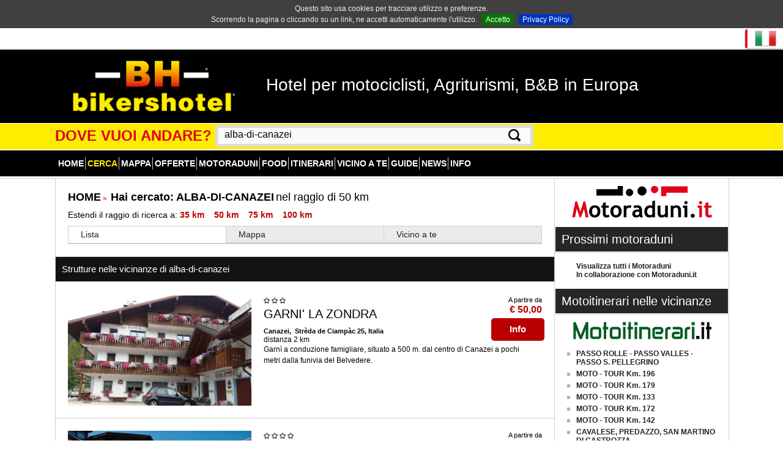

--- FILE ---
content_type: text/html; charset=UTF-8
request_url: https://www.bikershotel.it/cerca/alba-di-canazei/IT/46.4591514,11.7863574/
body_size: 15268
content:
<!DOCTYPE html>
<html lang="it">

<head>
	<meta charset="utf-8" />
	<title>hotel moto localit&agrave; alba-di-canazei Bikershotel</title>
	<meta name="viewport" content="width=device-width, initial-scale=1.0" />
	<meta name="author" content="Bikershotel.it, https://www.bikershotel.it" />
	<meta name="description" content="BIKERSHOTEL egrave; la guida on line di hotel per bikers, b&b, agriturismi per il mototurismo e le vacanze in moto oltre a motoraduni e itinerari in moto. Se cerchi un motoraduno consulta il nostro calendario">
	<meta name="keywords" content="hotel motociclisti alba-di-canazei, hotel moto alba-di-canazei, hotel per bikers alba-di-canazei,  hotel in moto, viaggi moto alba-di-canazei, turismo moto  alba-di-canazei, bikershotel, motoraduni alba-di-canazei, mototurismo, moto itinerari, vacanze moto alba-di-canazei,vacanze in moto alba-di-canazei,vacanze per bikersalba-di-canazei,motovacanzealba-di-canazei,tour in motoalba-di-canazei,hotel bikersalba-di-canazei,motoraduno">

	<meta name="Identifier-URL" content="https://www.bikershotel.it">
<meta name="revisit-after" content="7 day">
<meta name="classification" content="tourism">
<meta name="rating" content="general">
<meta name="spiders" content="all">
<meta name="robots" content="index/follow">
	
	<meta property="og:title" content="hotel moto localit&agrave; alba-di-canazei Bikershotel">
	<meta property="og:url" content="http://www.bikershotel.it/cerca/alba-di-canazei/IT/46.4591514,11.7863574/">
	<meta property="og:description" content="BIKERSHOTEL egrave; la guida on line di hotel per bikers, b&b, agriturismi per il mototurismo e le vacanze in moto oltre a motoraduni e itinerari in moto. Se cerchi un motoraduno consulta il nostro calendario">
	<meta property="og:image" content="https://www.bikershotel.it/themes/wp-express/images/logo.png">
			<meta property="og:type" content="website">
	<meta property="og:site_name" content="Bikershotel&reg;" />
	<meta property="fb:admins" content="100001031949972">
	<!-- codice verifica di bing -->
	<meta name="msvalidate.01" content="E7FF5ECCC933D463D7259BE6FCD6D4BE" />

	<base href="https://www.bikershotel.it/">

	<link href="/themes/wp-express/css/reset.min.css" media="all" rel="stylesheet" type="text/css" />
<link href="/themes/wp-express/js/jquery-ui-1.8.21.custom/css/blitzer/jquery-ui-1.8.21.custom.css" media="screen" rel="stylesheet" type="text/css" />
<link href="/themes/wp-express/css/jquery.cookiebar.css" media="all" rel="stylesheet" type="text/css" />
<link href="/themes/wp-express/css/home-page.css" media="all" rel="stylesheet" type="text/css" />
<link href="/themes/wp-express/css/slicknav.css" media="screen" rel="stylesheet" type="text/css" />
<link href="/themes/wp-express/style.min.css" media="screen" rel="stylesheet" type="text/css" />
<link href="/themes/wp-express/css/responsive.css" media="all" rel="stylesheet" type="text/css" />
<link href="/themes/wp-express/js/minimal-jq-share/jquery.sharer.css" media="all" rel="stylesheet" type="text/css" />	<style type="text/css">
		.ui-autocomplete-loading {
			background: white url('/themes/wp-express/images/icon/loading.gif') right center no-repeat;
		}
	</style>
	<!--[if IE 7]><link rel="stylesheet" href="/themes/wp-express/css/ie7.css" type="text/css" media="all" /><![endif]-->
	<!--[if lt IE 9]>
			<script src="http://html5shim.googlecode.com/svn/trunk/html5.js"></script>
	        <script src="http://css3-mediaqueries-js.googlecode.com/svn/trunk/css3-mediaqueries.js"></script>
			<link rel="stylesheet" href="/themes/wp-express/css/ie.css" type="text/css" media="all" />
		<![endif]-->
	<!-- Favicons
		================================================== -->

	<script type="text/javascript" src="https://ajax.googleapis.com/ajax/libs/jquery/1.7.2/jquery.min.js"></script>
<script type="text/javascript" src="/themes/wp-express/js/jquery.cookiebar.js"></script>
<script type="text/javascript" src="/themes/wp-express/js/jquery.slicknav.js"></script>
<script type="text/javascript" src="/themes/wp-express/js/jquery.geocomplete.min.js"></script>
<script type="text/javascript" src="/themes/wp-express/js/jquery-ui-1.8.21.custom/js/jquery-ui-1.8.21.custom.min.js"></script>
<script type="text/javascript" src="/themes/wp-express/js/jquery.nivo.slider.pack.js"></script>
<script type="text/javascript" src="/themes/wp-express/js/jquery.carouFredSel-5.6.2.min.js"></script>
<script type="text/javascript" src="/themes/wp-express/js/jquery.sticky.min.js"></script>
<script type="text/javascript" src="/themes/wp-express/js/jquery-scroller-v1.min.js"></script>
<script type="text/javascript" src="/themes/wp-express/js/kendo.web.min.js"></script>
<script type="text/javascript" src="/themes/wp-express/js/minimal-jq-share/jquery.sharer.js"></script>
<script type="text/javascript" src="/themes/wp-express/js/custom.js"></script>
<script type="text/javascript" src="https://maps.googleapis.com/maps/api/js?v=3&amp;libraries=places&amp;key=AIzaSyBgRnaPiyxvbkxZwtCc31vnEK6FJQXO2gA"></script>
	<link rel="shortcut icon" type="image/png" href="/favicon.png?t=12341234"> <!-- themes/wp-express/images/favicon.png -->
	<script id="img-wrapper-tmpl" type="text/x-jquery-tmpl">
		<div class="rg-image-wrapper">
			{{if itemsCount > 1}}
				<div class="rg-image-nav">
					<a href="#" class="rg-image-nav-prev">Previous Image</a>
					<a href="#" class="rg-image-nav-next">Next Image</a>
				</div>
			{{/if}}
			<div class="rg-image"></div>
			<div class="rg-loading"></div>
			<div class="rg-caption-wrapper">
				<div class="rg-caption" style="display:none;">
					<p></p>
				</div>
			</div>
		</div>
		</script>

	<!-- ShareThis  -->
	<!-- 
	<script type="text/javascript">var switchTo5x=true;</script>
	<script type="text/javascript" src="http://w.sharethis.com/button/buttons.js"></script>
	<script type="text/javascript">stLight.options({publisher: "c3cfce6c-cce4-4222-81a8-6038fae2597f", doNotHash: true, doNotCopy: false, onhover:false, hashAddressBar: false});</script>
	 -->

	<!-- Google tag (gtag.js) -->
	<script async src="https://www.googletagmanager.com/gtag/js?id=G-S7MLEN4HV1"></script>
	<script>
		window.dataLayer = window.dataLayer || [];
		function gtag() {
			dataLayer.push(arguments);
		}
		gtag('js', new Date());
		gtag('config', 'G-S7MLEN4HV1');
	</script>

	<!-- Google Analytics -->
	<script type="text/javascript">
		var _gaq = _gaq || [];
		_gaq.push(['_setAccount', 'UA-6091566-1']);
		_gaq.push(['_setDomainName', 'bikershotel.it']);
		_gaq.push(['_setAllowLinker', true]);
		_gaq.push(['_trackPageview']);
		(function() {
			var ga = document.createElement('script');
			ga.type = 'text/javascript';
			ga.async = true;
			ga.src = ('https:' == document.location.protocol ? 'https://' : 'http://') + 'stats.g.doubleclick.net/dc.js';
			var s = document.getElementsByTagName('script')[0];
			s.parentNode.insertBefore(ga, s);
		})();
	</script>
</head>

<body class="sub-1sidebar">
	<!-- Google Code for bh conversione Conversion Page -->
	<script type="text/javascript">
		/* <![CDATA[ */
		var google_conversion_id = 1071307177;
		var google_conversion_language = "en";
		var google_conversion_format = "3";
		var google_conversion_color = "ffffff";
		var google_conversion_label = "NdGWCOOqxnEQqbPr_gM";
		var google_remarketing_only = false;
		/* ]]> */
	</script>
	<script type="text/javascript" src="//www.googleadservices.com/pagead/conversion.js">
	</script>
	<noscript>
		<div style="display:inline;">
			<img height="1" width="1" style="border-style:none;" alt="" src="//www.googleadservices.com/pagead/conversion/1071307177/?label=NdGWCOOqxnEQqbPr_gM&amp;guid=ON&amp;script=0" />
		</div>
	</noscript>
	<div id="fb-root"></div>
	<script>
		(function(d, s, id) {
			var js, fjs = d.getElementsByTagName(s)[0];
			if (d.getElementById(id)) return;
			js = d.createElement(s);
			js.id = id;
			js.src = 'https://connect.facebook.net/it_IT/sdk.js#xfbml=1&version=v3.0';
			fjs.parentNode.insertBefore(js, fjs);
		}(document, 'script', 'facebook-jssdk'));
	</script>
	<header id="header">
		<div id="header-top">
			<div class="wrapper clearfix" id="menu-slick-wrapper">


				

			</div>
			<!--wrapper-->

			<style>
.shadow-1, .language-dropdown ul.lang-list, .language-dropdown label {
  box-shadow: 0 1px 3px rgba(0, 0, 0, 0.12), 0 1px 2px rgba(0, 0, 0, 0.24);
}
.shadow-2, .language-dropdown.open label {
  box-shadow: 0 3px 6px rgba(0, 0, 0, 0.16), 0 3px 6px rgba(0, 0, 0, 0.23);
}
.shadow-3 {
  box-shadow: 0 10px 20px rgba(0, 0, 0, 0.19), 0 6px 6px rgba(0, 0, 0, 0.23);
}
.shadow-4 {
  box-shadow: 0 14px 28px rgba(0, 0, 0, 0.25), 0 10px 10px rgba(0, 0, 0, 0.22);
}
.shadow-5 {
  box-shadow: 0 19px 38px rgba(0, 0, 0, 0.3), 0 15px 12px rgba(0, 0, 0, 0.22);
}

.language-dropdown {
  display: inline-block;
  margin: 2px 0px;
  float: right;
}
.language-dropdown .lang-en {
  border-left: 4px solid #E2162C;
}
.language-dropdown .lang-en .flag {
  background-image: url("http://findicons.com/files/icons/282/flags/48/united_states_of_america_usa.png");
}
.language-dropdown .lang-it {
    border-left: 4px solid #E2162C;
 }
.language-dropdown .lang-it .flag {
	background-image: url("https://www.bikershotel.it/themes/wp-express/images/icons/italy-48.png");
}

.language-dropdown .lang-en {
    border-left: 4px solid #E2162C;
}    
.language-dropdown .lang-en .flag {
      background-image: url("https://www.bikershotel.it/themes/wp-express/images/icons/united_kingdom_great_britain-48.png");
}
.language-dropdown .lang-de {
    border-left: 4px solid #1ABC9C;
}
.language-dropdown .lang-de .flag{
	background-image: url("https://www.bikershotel.it/themes/wp-express/images/icons/germany-48.png");
}
.language-dropdown .lang-es {
    border-left: 4px solid #DA4D13;
}
.language-dropdown .lang-es .flag{
      background-image: url("https://www.bikershotel.it/themes/wp-express/images/icons/spain-48.png"); 
}
.language-dropdown .lang-fr {
    border-left: 4px solid #1ABC9C;
}
.language-dropdown .lang-fr .flag {
	background-image: url("https://www.bikershotel.it/themes/wp-express/images/icons/france-48.png");
}
.language-dropdown label, .language-dropdown ul li {
	display: block;
	width: 50px;
	height: 30px;
	background: #fff;
	padding: 0px 4px;
	cursor: pointer;
}
.language-dropdown ul.lang-list {
  position: absolute;
  visibility: hidden;
  opacity: 0;
  z-index: 10;
}
.language-dropdown ul.lang-list li {
	border-bottom: 1px solid #ECECEC;
}
.language-dropdown ul.lang-list li:last-child {
	border-bottom-right-radius: 2px;
	border-bottom-left-radius: 2px;
}
.language-dropdown ul.lang-list li.selected {
	display: none;
}
.language-dropdown label {
	position: relative;
	border-bottom: 1px solid #ECECEC;
	border-radius: 3px;
	z-index: 2;
}
.language-dropdown .lang-flag .flag, .language-dropdown .lang-list .lang .flag {
	float: left;
	width: 100%;
	height: 100%;
	cursor: pointer;
	background-size: 35px 35px;
	background-repeat: no-repeat;
	background-position: center;
}
.language-dropdown.open ul.lang-list {
	visibility: visible;
	opacity: 1;
}
.language-dropdown.open label {
	border-bottom-left-radius: 0px;
	border-bottom-right-radius: 0px;
}
.animate, .lang-flag, .lang-list {
	cursor: pointer;
	-webkit-transition: all .5s;
	-moz-transition: all .5s;
	-ms-transition: all .5s;
	-ms-transition: all .5s;
	transition: all .5s;
	backface-visibility: hidden;
	-webkit-backface-visibility: hidden;
	-moz-backface-visibility: hidden;
	-ms-backface-visibility: hidden;
}
</style>

<div id="lang_selector" class="language-dropdown">
	<label for="toggle" class="lang-flag lang-it" title="Clicca per selezionare la lingua">
		<span class="flag"></span>
	</label>
	<ul class="lang-list">
	    <li class="lang lang-it selected" title="IT">
	    	<span class="flag"></span>
	    </li>
	    <li class="lang lang-en " title="EN">
			<span class="flag"></span>
	    </li>
	    <li class="lang lang-de  " title="DE">
			<span class="flag"></span>
		</li>
		<li class="lang lang-es  " title="ES">
			<span class="flag"></span>
		</li>
		<li class="lang lang-fr  " title="FR">
			<span class="flag"></span>
		</li>
	</ul>
</div>

			<div id="top-right" style="float: right; margin-top: 5px">
								<!-- Facebbok like botton -->
				<div class="fb-like" data-href="https://www.bikershotel.it/cerca/alba-di-canazei/IT/46.4591514,11.7863574/" data-layout="button_count" data-action="like" data-size="small" data-show-faces="false" data-width="250" data-share="false" style="margin-top: 2px; padding-top:0px"></div>
			</div>



			<!-- 
	                <div id="top-nav-ori" style="float: right; margin-top: 10px">
	                    	                </div> -->
			<!--end:top-nav-->
		</div>
		<!--header-top-->
		<div id="header-middle">
			<div class="wrapper clearfix" style="display: table; ">
				<div id="logo-image">
					<a href="/"><img src="/themes/wp-express/images/logo.png" alt="logo" style="width:  320px"></a>
				</div>
				<div id="header-slogan">
					<h1 id="slogan" style="max-width: 700px;">Hotel per motociclisti, Agriturismi, B&B in Europa</h1>
				</div>
				<!-- 
					<div style="float: right;">
						<img src="/themes/wp-express/images/logo-dx2.png" alt="in moto">
					</div>
					 -->
			</div>
		</div>
		<!--header-middle-->
		<a name="menu" id="menu"></a>

		
		<!-- Menu per nuova home page -->
		
			<div id="header-bottom">
				<div class="wrapper clearfix">
					<div id="headline" class="clearfix">
						<div class="">
							<form name="frm_cerca" id="frm_cerca" action="/cerca/" class="" method="get">

																<input type="hidden" name="name" id="name" value="" />
								<input type="hidden" name="stato" id="stato" value="IT" />
								<input type="hidden" name="coords" id="coords" value="" />
								<input type="hidden" name="env" id="env" value="bh" />
								<div class="lbl">DOVE VUOI ANDARE?</div>&nbsp;

								<div id="search-wrapper">
									<input type="text" name="ts" id="ts" value="alba-di-canazei" placeholder="es: Roma" autocomplete="off" />
									&nbsp;
									<a id="search_lnk" href="#nogo">
										<img src="/themes/wp-express/images/icons/search.png" title="Cerca" alt="Cerca" />
									</a>
								</div>

							</form>
						</div>

					</div>
					<!--end:headline-->
				</div>
				<!--end:wrapper-->
			</div>
			<!--header-bottom-->


			
			<div id="navigation">
				<nav id="secondary-menu" class="wrapper clearfix">
					<ul class="clearfix" id="main-nav">

						<li class="" id="index"><a href="/" class="">Home</a></li><li class="current-menu-item" id="cerca"><a href="/cerca/alba-di-canazei/IT/46.4591514,11.7863574/" class="">Cerca</a></li><li class="" id="mappa"><a href="/mappa/" class="">Mappa</a></li><li class="" id="offerte"><a href="/offerte/" class="">Offerte</a></li><li class="" id="motoraduni"><a href="/motoraduni/" class="">Motoraduni</a></li><li class=" red red" id="bikersfood"><a href="/ristorante-lista/" class=" red">Food</a></li><li class="" id="itinerari"><a href="/itinerari/" class=" red">Itinerari</a></li><li class="" id="mobile"><a href="/mobile/" class=" red">Vicino a te</a></li><li class="" id="guide-pdf"><a href="/guide-pdf/" class=" red">Guide</a></li><li class="" id="news"><a href="/news/" class=" red">News</a></li><li class="" id="diventa-bh-hotel"><a href="/diventa-bh-hotel/" class=" red">Info</a></li>
					</ul>
					<!--end:main-nav-->
				</nav>
				<!--end:secondary-menu-->

			</div>
			<!--navigation-->

		
	</header>
	<!--end:header-->


	<div class="wrapper">
		<div id="main-content">

				<div class="primary">
		<section>
			<article class="entry-item box-hover clearfix">

				<div class="entry-content">
					<div style="display: inline; float: left; width: 100%;">
						<a href="/" class="entry-category molliche">HOME</a>&nbsp;<span style="color: red;">&raquo;</span>&nbsp;
						<a href="#nogo" class="entry-category molliche">Hai cercato:  <span class="entry-date molliche">ALBA-DI-CANAZEI</span></a> <span class="entry-category molliche">nel raggio di 50 km</span>
												
						
						<div style="float: none; font-size: 14px; margin-top: 10px">
							Estendi il raggio di ricerca a: 							<a class="red" href="/cerca/alba-di-canazei/IT/46.4591514,11.7863574/raggio/35/"><strong>35 km</strong></a>&nbsp;&nbsp;&nbsp;
							<a class="red" href="/cerca/alba-di-canazei/IT/46.4591514,11.7863574/raggio/50/"><strong>50 km</strong></a>&nbsp;&nbsp;&nbsp;
							<a class="red" href="/cerca/alba-di-canazei/IT/46.4591514,11.7863574/raggio/75/"><strong>75 km</strong></a>&nbsp;&nbsp;&nbsp;
							<a class="red" href="/cerca/alba-di-canazei/IT/46.4591514,11.7863574/raggio/100/"><strong>100 km</strong></a>
						</div>
					</div>
					<div style="clear: both;"></div>
				</div><!--end:entry-content-->
				
				<div class="myTabs">
					<div class="list-container" style="margin-top: 10px">
						<ul class="tabs clearfix">
							<li style="width: 33.3%;" class="active show_lista" id="lista"><a href="#lista-title">Lista</a></li>
							<li style="width: 33.3%;" class="show_map"><a href="#mappa-title">Mappa</a></li>
							<li style="width: 33.3%;" class="vicino-a-te"><a href="#vicino-title">Vicino a te</a></li>
						</ul>
					</div>
					
					<div class="tab-container" style="padding:0px">
						<div class="tab-content ml20" id="lista-title"></div>   
						<div class="tab-content ml20" id="mappa-title"></div>   
						<div class="tab-content ml20" id="vicino-title"></div>   
					</div>
				</div>
			</article><!--end:entry-item-->


			<article id="map-box" class="entry-item box-hover clearfix" style="position:absolute;left:-10000px">
				<div class="entry-content">
					<div id="" style="width: 95%; margin-top: 5px;">
						<p>Potete muovervi sulla mappa usando le frecce o trascinando la mappa con il mouse, usare lo zoom cliccando sul + o sul - sulla sinistra della mappa e le opzioni "mappa" "satellite" o "ibrida" per cambiare il tipo di visualizzazione.</p>
					</div>
					<div style="display: inline; float: left; width: 100%;">
						<p><div id="map" style="width: 95%; height: 400px; max-width: 736px"></div></p>
					</div>

					<div id="" style="width: 95%; margin-top: 5px;">
						<p style="text-align: center;"><a id="btn_centra" class="red-button" href="#nogo">Centra mappa</a></p>
						<p>Se non visualizzi correttamente i punti sulla mappa scarica la versione gratuita e aggiornata di uno dei seguenti browser: 							<a href="http://www.mozilla.org/it/firefox/new/" target="_blank">Mozilla Firefox</a>,&nbsp;
							<a href="http://windows.microsoft.com/it-it/internet-explorer/download-ie" target="_blank">Microsoft Internet Explorer</a>,&nbsp;
							<a href="http://www.google.com/intl/it/chrome/browser/" target="_blank">Google Chrome</a>
						</p>
					</div>

					<p><h4>Legenda:</h4>
						<ul id="legenda" class="mappa-legend" style="display: block; margin-bottom: 15px; max-width: 775px; margin-top: 10px;">
							<li class="cat1"><img src="https://www.bikershotel.it/images/punto-hotel.png" alt="Hotel" style="width: 25px; float: none;" title="" />&nbsp;Hotel</li>
							<li class="cat2"><img src="https://www.bikershotel.it/images/punto-bb.png" alt="B&B" style="width: 25px; float: none;" title="" />&nbsp;Bed & Breakfast</li>
							<li class="cat3"><img src="https://www.bikershotel.it/images/punto-agri.png" alt="Agriturismo" style="width: 25px; float: none;" title="" />&nbsp;Agriturismi</li>
							<li class="cat4"><img src="https://www.bikershotel.it/images/punto-residence.png" alt="Residence" style="width: 25px; float: none;" title="" />&nbsp;Residence</li>
							<li class="cat5"><img src="https://www.bikershotel.it/images/punto-albergo.png" alt="Albergo" style="width: 25px; float: none;" title="" />&nbsp;Albergo</li>
							<li class="cat6"><img src="https://www.bikershotel.it/images/punto-centro-turistico.png" alt="Centro turistico" style="width: 25px; float: none;" title="" />&nbsp;Centro turistico</li>
							<li class="cat7"><img src="https://www.bikershotel.it/images/punto-casavac.png" alt="Case vacanza" style="width: 25px; float: none;" title="" />&nbsp;Case vacanza</li>
							<li class="cat8"><img src="https://www.bikershotel.it/images/punto-ostello.png" alt="Ostello" style="width: 25px; float: none;" title="" />&nbsp;Ostello</li>
							<li class="cat9"><img src="https://www.bikershotel.it/images/punto-camping.png" alt="Camping" style="width: 25px; float: none;" title="" />&nbsp;Camping</li>
							<li class="cat10"><img src="https://www.bikershotel.it/images/punto-rifugio.png" alt="Rifugio" style="width: 25px; float: none;" title="" />&nbsp;Rifugio</li>
							<li class="cat11"><img src="https://www.bikershotel.it/images/punto-garni.png" alt="Garn&igrave;" style="width: 25px; float: none;" title="" />&nbsp;Garn&igrave;</li>
							<li class="cat12"><img src="https://www.bikershotel.it/images/punto-casavac.png" alt="Affittacamere" style="width: 25px; float: none;" title="" />&nbsp;Affittacamere</li>
							<li class="cat13"><img src="https://www.bikershotel.it/images/motoraduno.png" alt="Motoraduno" style="width: 25px; float: none;" title="" />&nbsp;Motoraduno</li>
						</ul>
					</p>
					<div style="clear: both;"></div>
				</div><!--end:entry-content-->
			</article><!--end:entry-item-->

								<h5 class="element-title" style="margin-top: 0px;">
						Strutture nelle vicinanze di alba-di-canazei					</h5>
				
			<article class="entry-item box-hover clearfix">
				<div class="entry-content">
				
										
					<!-- immagine struttura -->
					<div class="item-img-wrapper">
						<a href="/hotel/GARNI-LA-ZONDRA/I4422.htm">
													<img id="hotel-img" alt="" src="/images/hotel/I4422/I4422_20240531120520_21167600_1545867678805459_6803105923900169551_o.jpg" class="hover-effect responsive-img" style="opacity: 1; ">
												</a>
					</div>
					<!-- end:immagine struttura -->

					<div class="entry-content elem-list-item">
						<!-- box prezzi -->
						<div class="price-box" style="display: inline;">
															<span class="entry-author">A partire da</span><br>
								<span class="red" style="font-size: 16px; font-weight: bold" title="Sconto del  %">&euro; 50,00</span><br>
																						<a href="/hotel/GARNI-LA-ZONDRA/I4422/op/book/" class="red-button book"><strong style="font-size: 15px;">Info</strong></a>
								
						</div>
						<div class="star-wrapper">
							<img src="/themes/wp-express/images/star16.png" class="stelle" alt="stella " title="" style="float: none; width: 10px; margin-right: 3px;" /><img src="/themes/wp-express/images/star16.png" class="stelle" alt="stella " title="" style="float: none; width: 10px; margin-right: 3px;" /><img src="/themes/wp-express/images/star16.png" class="stelle" alt="stella " title="" style="float: none; width: 10px; margin-right: 3px;" />						</div>
												<h3 class="entry-title" style="width: 65%;"><a href="/hotel/GARNI-LA-ZONDRA/I4422.htm">GARNI' LA ZONDRA</a></h3>
						<a href="/cerca/Canazei/" class="entry-category">Canazei</a><span class="entry-date">,&nbsp;&nbsp;Strèda de Ciampàc 25, Italia</span><br>
						<span>distanza 2 km</span>
	
														<p style="width: 95%;">Garnì a conduzione famigliare, situato a 500 m. dal centro di Canazei a pochi metri dalla funivia del Belvedere.</p>
						<div style="clear: both;"></div>
					</div><!--end:elem-list-item -->
				</div><!--end:entry-content-->
			</article><!--end:entry-item-->

			
			<article class="entry-item box-hover clearfix">
				<div class="entry-content">
				
										
					<!-- immagine struttura -->
					<div class="item-img-wrapper">
						<a href="/hotel/HOTEL-EVALDO/I188.htm">
													<img id="hotel-img" alt="" src="/images/hotel/I188/I188_20210914110952_dsf0092.jpg" class="hover-effect responsive-img" style="opacity: 1; ">
												</a>
					</div>
					<!-- end:immagine struttura -->

					<div class="entry-content elem-list-item">
						<!-- box prezzi -->
						<div class="price-box" style="display: inline;">
															<span class="entry-author">A partire da</span><br>
								<span class="red" style="font-size: 16px; font-weight: bold" title="Sconto del  %">&euro; 93,00</span><br>
																						<a href="/hotel/HOTEL-EVALDO/I188/op/book/" class="red-button book"><strong style="font-size: 15px;">Info</strong></a>
								
						</div>
						<div class="star-wrapper">
							<img src="/themes/wp-express/images/star16.png" class="stelle" alt="stella " title="" style="float: none; width: 10px; margin-right: 3px;" /><img src="/themes/wp-express/images/star16.png" class="stelle" alt="stella " title="" style="float: none; width: 10px; margin-right: 3px;" /><img src="/themes/wp-express/images/star16.png" class="stelle" alt="stella " title="" style="float: none; width: 10px; margin-right: 3px;" /><img src="/themes/wp-express/images/star16.png" class="stelle" alt="stella " title="" style="float: none; width: 10px; margin-right: 3px;" />						</div>
												<h3 class="entry-title" style="width: 65%;"><a href="/hotel/HOTEL-EVALDO/I188.htm">HOTEL EVALDO</a></h3>
						<a href="/cerca/Arabba/" class="entry-category">Arabba</a><span class="entry-date">,&nbsp;&nbsp;via Mesdì, 3, Italia</span><br>
						<span>distanza 11 km</span>
	
														<p style="width: 95%;">Nel cuore delle Dolomiti la famiglia Lezuo Vi da il benvenuto all'Hotel Evaldo, il giusto equilibrio tra il familiare e il raffinato!<br />
<br />
<</p>
						<div style="clear: both;"></div>
					</div><!--end:elem-list-item -->
				</div><!--end:entry-content-->
			</article><!--end:entry-item-->

			
			<article class="entry-item box-hover clearfix">
				<div class="entry-content">
				
										
					<!-- immagine struttura -->
					<div class="item-img-wrapper">
						<a href="/hotel/HOTEL-MONTE-CHERZ/I6025.htm">
													<img id="hotel-img" alt="" src="/images/hotel/I6025/I6025_20240326120355_01_montecherz_winter_panorama.jpg" class="hover-effect responsive-img" style="opacity: 1; ">
												</a>
					</div>
					<!-- end:immagine struttura -->

					<div class="entry-content elem-list-item">
						<!-- box prezzi -->
						<div class="price-box" style="display: inline;">
															<span class="entry-author">A partire da</span><br>
								<span class="red" style="font-size: 16px; font-weight: bold" title="Sconto del  %">&euro; 45,00</span><br>
																						<a href="/hotel/HOTEL-MONTE-CHERZ/I6025/op/book/" class="red-button book"><strong style="font-size: 15px;">Info</strong></a>
								
						</div>
						<div class="star-wrapper">
							<img src="/themes/wp-express/images/star16.png" class="stelle" alt="stella " title="" style="float: none; width: 10px; margin-right: 3px;" /><img src="/themes/wp-express/images/star16.png" class="stelle" alt="stella " title="" style="float: none; width: 10px; margin-right: 3px;" /><img src="/themes/wp-express/images/star16.png" class="stelle" alt="stella " title="" style="float: none; width: 10px; margin-right: 3px;" /> <a href="/hotel/HOTEL-MONTE-CHERZ/I6025.htm" class="bookingBtn">BOOKING</a>						</div>
												<h3 class="entry-title" style="width: 65%;"><a href="/hotel/HOTEL-MONTE-CHERZ/I6025.htm">HOTEL MONTE CHERZ</a></h3>
						<a href="/cerca/Arabba/" class="entry-category">Arabba</a><span class="entry-date">,&nbsp;&nbsp;Passo Campolongo 17, Italia</span><br>
						<span>distanza 11.4 km</span>
	
														<p style="width: 95%;">Dove ospitalità e tradizione si incontrano</p>
						<div style="clear: both;"></div>
					</div><!--end:elem-list-item -->
				</div><!--end:entry-content-->
			</article><!--end:entry-item-->

			
			<article class="entry-item box-hover clearfix">
				<div class="entry-content">
				
										
					<!-- immagine struttura -->
					<div class="item-img-wrapper">
						<a href="/hotel/GARNI-PRAMAURON/I6205.htm">
													<img id="hotel-img" alt="" src="/images/hotel/I6205/I6205_20250516090525_1_scan0765_def.jpg" class="hover-effect responsive-img" style="opacity: 1; ">
												</a>
					</div>
					<!-- end:immagine struttura -->

					<div class="entry-content elem-list-item">
						<!-- box prezzi -->
						<div class="price-box" style="display: inline;">
															<span class="entry-author">A partire da</span><br>
								<span class="red" style="font-size: 16px; font-weight: bold" title="Sconto del  %">&euro; 50,00</span><br>
																						<a href="/hotel/GARNI-PRAMAURON/I6205/op/book/" class="red-button book"><strong style="font-size: 15px;">Info</strong></a>
								
						</div>
						<div class="star-wrapper">
							<img src="/themes/wp-express/images/star16.png" class="stelle" alt="stella " title="" style="float: none; width: 10px; margin-right: 3px;" /><img src="/themes/wp-express/images/star16.png" class="stelle" alt="stella " title="" style="float: none; width: 10px; margin-right: 3px;" />						</div>
												<h3 class="entry-title" style="width: 65%;"><a href="/hotel/GARNI-PRAMAURON/I6205.htm">GARNI PRAMAURON</a></h3>
						<a href="/cerca/Selva Val Gardena/" class="entry-category">Selva Val Gardena</a><span class="entry-date">,&nbsp;&nbsp;Via Raiser 25, Italia</span><br>
						<span>distanza 12.7 km</span>
	
														<p style="width: 95%;">Vivrete un'esperienza indimenticabile in mezzo alle bellissime Dolomiti, patrimonio naturale dell'UNESCO.</p>
						<div style="clear: both;"></div>
					</div><!--end:elem-list-item -->
				</div><!--end:entry-content-->
			</article><!--end:entry-item-->

			
			<article class="entry-item box-hover clearfix">
				<div class="entry-content">
				
										
					<!-- immagine struttura -->
					<div class="item-img-wrapper">
						<a href="/hotel/HOTEL-CAMOSCIO/I6140.htm">
													<img id="hotel-img" alt="" src="/images/hotel/I6140/I6140_20241220131232_10971702.jpg" class="hover-effect responsive-img" style="opacity: 1; ">
												</a>
					</div>
					<!-- end:immagine struttura -->

					<div class="entry-content elem-list-item">
						<!-- box prezzi -->
						<div class="price-box" style="display: inline;">
															<span class="entry-author">A partire da</span><br>
								<span class="red" style="font-size: 16px; font-weight: bold" title="Sconto del  %">&euro; 50,00</span><br>
																						<a href="/hotel/HOTEL-CAMOSCIO/I6140/op/book/" class="red-button book"><strong style="font-size: 15px;">Info</strong></a>
								
						</div>
						<div class="star-wrapper">
							<img src="/themes/wp-express/images/star16.png" class="stelle" alt="stella " title="" style="float: none; width: 10px; margin-right: 3px;" /><img src="/themes/wp-express/images/star16.png" class="stelle" alt="stella " title="" style="float: none; width: 10px; margin-right: 3px;" /><img src="/themes/wp-express/images/star16.png" class="stelle" alt="stella " title="" style="float: none; width: 10px; margin-right: 3px;" />						</div>
												<h3 class="entry-title" style="width: 65%;"><a href="/hotel/HOTEL-CAMOSCIO/I6140.htm">HOTEL CAMOSCIO</a></h3>
						<a href="/cerca/Rocca Pietore/" class="entry-category">Rocca Pietore</a><span class="entry-date">,&nbsp;&nbsp;Via Marmolada 7, Italia</span><br>
						<span>distanza 19.6 km</span>
	
														<p style="width: 95%;">Benvenuti nella nostra casa dove troverete un parcheggio coperto per la moto , possibilità di lavaggio.</p>
						<div style="clear: both;"></div>
					</div><!--end:elem-list-item -->
				</div><!--end:entry-content-->
			</article><!--end:entry-item-->

			
			<article class="entry-item box-hover clearfix">
				<div class="entry-content">
				
										
					<!-- immagine struttura -->
					<div class="item-img-wrapper">
						<a href="/hotel/ACTIVE-HOTEL-ANCORA/I450.htm">
													<img id="hotel-img" alt="" src="/images/hotel/I450/I450_20240531130550_718.jpg" class="hover-effect responsive-img" style="opacity: 1; ">
												</a>
					</div>
					<!-- end:immagine struttura -->

					<div class="entry-content elem-list-item">
						<!-- box prezzi -->
						<div class="price-box" style="display: inline;">
															<span class="entry-author">A partire da</span><br>
								<span class="red" style="font-size: 16px; font-weight: bold" title="Sconto del  %">&euro; 55,00</span><br>
																						<a href="/hotel/ACTIVE-HOTEL-ANCORA/I450/op/book/" class="red-button book"><strong style="font-size: 15px;">Info</strong></a>
								
						</div>
						<div class="star-wrapper">
							<img src="/themes/wp-express/images/star16.png" class="stelle" alt="stella " title="" style="float: none; width: 10px; margin-right: 3px;" /><img src="/themes/wp-express/images/star16.png" class="stelle" alt="stella " title="" style="float: none; width: 10px; margin-right: 3px;" /><img src="/themes/wp-express/images/star16.png" class="stelle" alt="stella " title="" style="float: none; width: 10px; margin-right: 3px;" /><img src="/themes/wp-express/images/star16.png" class="stelle" alt="stella " title="" style="float: none; width: 10px; margin-right: 3px;" /> <a href="/hotel/ACTIVE-HOTEL-ANCORA/I450.htm" class="bookingBtn">BOOKING</a>						</div>
												<h3 class="entry-title" style="width: 65%;"><a href="/hotel/ACTIVE-HOTEL-ANCORA/I450.htm">ACTIVE HOTEL ANCORA</a></h3>
						<a href="/cerca/Predazzo/" class="entry-category">Predazzo</a><span class="entry-date">,&nbsp;&nbsp;Via 9 Novembre, 1, Italia</span><br>
						<span>distanza 26.2 km</span>
	
														<p style="width: 95%;">Un approdo cordiale e sicuro nel cuore delle Dolomiti</p>
						<div style="clear: both;"></div>
					</div><!--end:elem-list-item -->
				</div><!--end:entry-content-->
			</article><!--end:entry-item-->

			
			<article class="entry-item box-hover clearfix">
				<div class="entry-content">
				
										
					<!-- immagine struttura -->
					<div class="item-img-wrapper">
						<a href="/hotel/RESIDENZA-DOMINO/I6236.htm">
													<img id="hotel-img" alt="" src="/images/hotel/I6236/I6236_20251030121040_image_42_.jpg" class="hover-effect responsive-img" style="opacity: 1; ">
												</a>
					</div>
					<!-- end:immagine struttura -->

					<div class="entry-content elem-list-item">
						<!-- box prezzi -->
						<div class="price-box" style="display: inline;">
															<span class="entry-author">A partire da</span><br>
								<span class="red" style="font-size: 16px; font-weight: bold" title="Sconto del  %">&euro; 150,00</span><br>
																						<a href="/hotel/RESIDENZA-DOMINO/I6236/op/book/" class="red-button book"><strong style="font-size: 15px;">Info</strong></a>
								
						</div>
						<div class="star-wrapper">
							 <a href="/hotel/RESIDENZA-DOMINO/I6236.htm" class="bookingBtn">BOOKING</a>						</div>
												<h3 class="entry-title" style="width: 65%;"><a href="/hotel/RESIDENZA-DOMINO/I6236.htm">RESIDENZA DOMINO</a></h3>
						<a href="/cerca/Selva di Cadore/" class="entry-category">Selva di Cadore</a><span class="entry-date">,&nbsp;&nbsp;Piazza San Lorenzo 8, Italia</span><br>
						<span>distanza 27.6 km</span>
	
														<p style="width: 95%;">La scelta ideale per le Vostre vacanze.</p>
						<div style="clear: both;"></div>
					</div><!--end:elem-list-item -->
				</div><!--end:entry-content-->
			</article><!--end:entry-item-->

			
			<article class="entry-item box-hover clearfix">
				<div class="entry-content">
				
										
					<!-- immagine struttura -->
					<div class="item-img-wrapper">
						<a href="/hotel/CIASA-VALENTIN/I5811.htm">
													<img id="hotel-img" alt="" src="/images/hotel/I5811/I5811_20221202171227_appartamenti_apartments_ciasa_valentin_marebbe_dolomiti_esterne_estate_2019_893a0004_2560x1707.008.jpg" class="hover-effect responsive-img" style="opacity: 1; ">
												</a>
					</div>
					<!-- end:immagine struttura -->

					<div class="entry-content elem-list-item">
						<!-- box prezzi -->
						<div class="price-box" style="display: inline;">
															<span class="entry-author">A partire da</span><br>
								<span class="red" style="font-size: 16px; font-weight: bold" title="Sconto del  %">&euro; 85,00</span><br>
																						<a href="/hotel/CIASA-VALENTIN/I5811/op/book/" class="red-button book"><strong style="font-size: 15px;">Info</strong></a>
								
						</div>
						<div class="star-wrapper">
							<img src="/themes/wp-express/images/star16.png" class="stelle" alt="stella " title="" style="float: none; width: 10px; margin-right: 3px;" /><img src="/themes/wp-express/images/star16.png" class="stelle" alt="stella " title="" style="float: none; width: 10px; margin-right: 3px;" /><img src="/themes/wp-express/images/star16.png" class="stelle" alt="stella " title="" style="float: none; width: 10px; margin-right: 3px;" />						</div>
												<h3 class="entry-title" style="width: 65%;"><a href="/hotel/CIASA-VALENTIN/I5811.htm">CIASA VALENTIN</a></h3>
						<a href="/cerca/San Vigilio di Marebbe/" class="entry-category">San Vigilio di Marebbe</a><span class="entry-date">,&nbsp;&nbsp;Str. Valiares, 23, Italia</span><br>
						<span>distanza 30.9 km</span>
	
														<p style="width: 95%;">Un angolo di paradiso con vista sulle Dolomiti</p>
						<div style="clear: both;"></div>
					</div><!--end:elem-list-item -->
				</div><!--end:entry-content-->
			</article><!--end:entry-item-->

			
			<article class="entry-item box-hover clearfix">
				<div class="entry-content">
				
										
					<!-- immagine struttura -->
					<div class="item-img-wrapper">
						<a href="/hotel/HOTEL-REIPERTINGERHOF/I1032.htm">
													<img id="hotel-img" alt="" src="/images/hotel/I1032/I1032_20240613120628_8012849.jpg" class="hover-effect responsive-img" style="opacity: 1; ">
												</a>
					</div>
					<!-- end:immagine struttura -->

					<div class="entry-content elem-list-item">
						<!-- box prezzi -->
						<div class="price-box" style="display: inline;">
															<span class="entry-author">A partire da</span><br>
								<span class="red" style="font-size: 16px; font-weight: bold" title="Sconto del  %">&euro; 75,00</span><br>
																						<a href="/hotel/HOTEL-REIPERTINGERHOF/I1032/op/book/" class="red-button book"><strong style="font-size: 15px;">Info</strong></a>
								
						</div>
						<div class="star-wrapper">
							<img src="/themes/wp-express/images/star16.png" class="stelle" alt="stella " title="" style="float: none; width: 10px; margin-right: 3px;" /><img src="/themes/wp-express/images/star16.png" class="stelle" alt="stella " title="" style="float: none; width: 10px; margin-right: 3px;" /><img src="/themes/wp-express/images/star16.png" class="stelle" alt="stella " title="" style="float: none; width: 10px; margin-right: 3px;" /><span class="super"><strong>S</strong></span>						</div>
												<h3 class="entry-title" style="width: 65%;"><a href="/hotel/HOTEL-REIPERTINGERHOF/I1032.htm">HOTEL REIPERTINGERHOF</a></h3>
						<a href="/cerca/Brunico/" class="entry-category">Brunico</a><span class="entry-date">,&nbsp;&nbsp;Via Reiperting, 3/A, Italia</span><br>
						<span>distanza 39.2 km</span>
	
														<p style="width: 95%;">Da più di 30 anni il Reipertingerhof è il ritrovo ideale per i motociclisti. </p>
						<div style="clear: both;"></div>
					</div><!--end:elem-list-item -->
				</div><!--end:entry-content-->
			</article><!--end:entry-item-->

			
			<article class="entry-item box-hover clearfix">
				<div class="entry-content">
				
										
					<!-- immagine struttura -->
					<div class="item-img-wrapper">
						<a href="/hotel/HG-LA-CAMINATHA-EXPERIENCE/I1140.htm">
													<img id="hotel-img" alt="" src="/images/hotel/I1140/I1140_20250623100607_hotel_1.jpg" class="hover-effect responsive-img" style="opacity: 1; ">
												</a>
					</div>
					<!-- end:immagine struttura -->

					<div class="entry-content elem-list-item">
						<!-- box prezzi -->
						<div class="price-box" style="display: inline;">
															<span class="entry-author">A partire da</span><br>
								<span class="red" style="font-size: 16px; font-weight: bold" title="Sconto del  %">&euro; 70,00</span><br>
																						<a href="/hotel/HG-LA-CAMINATHA-EXPERIENCE/I1140/op/book/" class="red-button book"><strong style="font-size: 15px;">Info</strong></a>
								
						</div>
						<div class="star-wrapper">
							<img src="/themes/wp-express/images/star16.png" class="stelle" alt="stella " title="" style="float: none; width: 10px; margin-right: 3px;" /><img src="/themes/wp-express/images/star16.png" class="stelle" alt="stella " title="" style="float: none; width: 10px; margin-right: 3px;" /><img src="/themes/wp-express/images/star16.png" class="stelle" alt="stella " title="" style="float: none; width: 10px; margin-right: 3px;" /> <a href="/hotel/HG-LA-CAMINATHA-EXPERIENCE/I1140.htm" class="bookingBtn">BOOKING</a>						</div>
												<h3 class="entry-title" style="width: 65%;"><a href="/hotel/HG-LA-CAMINATHA-EXPERIENCE/I1140.htm">HG LA CAMINATHA EXPERIENCE</a></h3>
						<a href="/cerca/Val di Zoldo/" class="entry-category">Val di Zoldo</a><span class="entry-date">,&nbsp;&nbsp;Via Col, 1, Italia</span><br>
						<span>distanza 39.5 km</span>
	
														<p style="width: 95%;">Immerso nell’incantevole Valle di Zoldo, in uno dei comprensori sciistici più affascinanti delle Dolomiti, lo Ski Civetta</p>
						<div style="clear: both;"></div>
					</div><!--end:elem-list-item -->
				</div><!--end:entry-content-->
			</article><!--end:entry-item-->

			
			<article class="entry-item box-hover clearfix">
				<div class="entry-content">
				
										
					<!-- immagine struttura -->
					<div class="item-img-wrapper">
						<a href="/hotel/HOTEL-RELAIS-GRUNWALD/I1022.htm">
													<img id="hotel-img" alt="" src="/images/hotel/I1022/I1022_20250709120726_375383739.jpg" class="hover-effect responsive-img" style="opacity: 1; ">
												</a>
					</div>
					<!-- end:immagine struttura -->

					<div class="entry-content elem-list-item">
						<!-- box prezzi -->
						<div class="price-box" style="display: inline;">
															<span class="entry-author">A partire da</span><br>
								<span class="red" style="font-size: 16px; font-weight: bold" title="Sconto del  %">&euro; 55,00</span><br>
																						<a href="/hotel/HOTEL-RELAIS-GRUNWALD/I1022/op/book/" class="red-button book"><strong style="font-size: 15px;">Info</strong></a>
								
						</div>
						<div class="star-wrapper">
							<img src="/themes/wp-express/images/star16.png" class="stelle" alt="stella " title="" style="float: none; width: 10px; margin-right: 3px;" /><img src="/themes/wp-express/images/star16.png" class="stelle" alt="stella " title="" style="float: none; width: 10px; margin-right: 3px;" /><img src="/themes/wp-express/images/star16.png" class="stelle" alt="stella " title="" style="float: none; width: 10px; margin-right: 3px;" /><img src="/themes/wp-express/images/star16.png" class="stelle" alt="stella " title="" style="float: none; width: 10px; margin-right: 3px;" /> <a href="/hotel/HOTEL-RELAIS-GRUNWALD/I1022.htm" class="bookingBtn">BOOKING</a>						</div>
												<h3 class="entry-title" style="width: 65%;"><a href="/hotel/HOTEL-RELAIS-GRUNWALD/I1022.htm">HOTEL RELAIS GRUNWALD</a></h3>
						<a href="/cerca/Cavalese/" class="entry-category">Cavalese</a><span class="entry-date">,&nbsp;&nbsp;Via Bresadola, 3, Italia</span><br>
						<span>distanza 40.9 km</span>
	
														<p style="width: 95%;">Da noi ritroverete la sensazione e l’emozione di una vacanza riposante e tranquilla.</p>
						<div style="clear: both;"></div>
					</div><!--end:elem-list-item -->
				</div><!--end:entry-content-->
			</article><!--end:entry-item-->

			
			<article class="entry-item box-hover clearfix">
				<div class="entry-content">
				
										
					<!-- immagine struttura -->
					<div class="item-img-wrapper">
						<a href="/hotel/HOTEL-MESSNERWIRT/I228.htm">
													<img id="hotel-img" alt="" src="/images/hotel/I228/I228_20250922120952_mss_renderimg8.jpg" class="hover-effect responsive-img" style="opacity: 1; ">
												</a>
					</div>
					<!-- end:immagine struttura -->

					<div class="entry-content elem-list-item">
						<!-- box prezzi -->
						<div class="price-box" style="display: inline;">
															<span class="entry-author">A partire da</span><br>
								<span class="red" style="font-size: 16px; font-weight: bold" title="Sconto del  %">&euro; 68,00</span><br>
																						<a href="/hotel/HOTEL-MESSNERWIRT/I228/op/book/" class="red-button book"><strong style="font-size: 15px;">Info</strong></a>
								
						</div>
						<div class="star-wrapper">
							<img src="/themes/wp-express/images/star16.png" class="stelle" alt="stella " title="" style="float: none; width: 10px; margin-right: 3px;" /><img src="/themes/wp-express/images/star16.png" class="stelle" alt="stella " title="" style="float: none; width: 10px; margin-right: 3px;" /><img src="/themes/wp-express/images/star16.png" class="stelle" alt="stella " title="" style="float: none; width: 10px; margin-right: 3px;" /><span class="super"><strong>S</strong></span>						</div>
												<h3 class="entry-title" style="width: 65%;"><a href="/hotel/HOTEL-MESSNERWIRT/I228.htm">HOTEL MESSNERWIRT</a></h3>
						<a href="/cerca/Valdaora/" class="entry-category">Valdaora</a><span class="entry-date">,&nbsp;&nbsp;Vicolo della Chiesa, 7, Italia</span><br>
						<span>distanza 43.6 km</span>
	
														<p style="width: 95%;">Il nostro piccolo albergo a tre stelle é situato nella serenitá del pittoresco villaggio alpino di Valdaora di Sopra</p>
						<div style="clear: both;"></div>
					</div><!--end:elem-list-item -->
				</div><!--end:entry-content-->
			</article><!--end:entry-item-->

			
			<article class="entry-item box-hover clearfix">
				<div class="entry-content">
				
										
					<!-- immagine struttura -->
					<div class="item-img-wrapper">
						<a href="/hotel/BB-CORRADINI/I2379.htm">
													<img id="hotel-img" alt="" src="/images/hotel/I2379/I2379_p1cgbpcojt175bv6lth9g811skie.jpg" class="hover-effect responsive-img" style="opacity: 1; ">
												</a>
					</div>
					<!-- end:immagine struttura -->

					<div class="entry-content elem-list-item">
						<!-- box prezzi -->
						<div class="price-box" style="display: inline;">
															<span class="entry-author">A partire da</span><br>
								<span class="red" style="font-size: 16px; font-weight: bold" title="Sconto del  %">&euro; 45,00</span><br>
																						<a href="/hotel/BB-CORRADINI/I2379/op/book/" class="red-button book"><strong style="font-size: 15px;">Info</strong></a>
								
						</div>
						<div class="star-wrapper">
													</div>
												<h3 class="entry-title" style="width: 65%;"><a href="/hotel/BB-CORRADINI/I2379.htm">B&B CORRADINI</a></h3>
						<a href="/cerca/Castello Di Fiemme/" class="entry-category">Castello Di Fiemme</a><span class="entry-date">,&nbsp;&nbsp;Via Salita della Parrocchia, 6, Italia</span><br>
						<span>distanza 43.9 km</span>
	
														<p style="width: 95%;">I nostri clienti Bikers sono sempre i benvenuti.<br />
</p>
						<div style="clear: both;"></div>
					</div><!--end:elem-list-item -->
				</div><!--end:entry-content-->
			</article><!--end:entry-item-->

			
		</section>
	</div><!--end:primary-->
	<div class="secondary">
		<div class="sidebar" id="sidebar-b">
			<aside class="widget box-hover" style="width: 284px;">
				<article class="entry-box clearfix" style="padding:0px; margin:0px;">
					<a href="http://www.motoraduni.it" target="_blank" style="padding:0px; margin:0px;">
						<img alt="" src="themes/wp-express/images/motoraduni.png" class="hover-effect responsive-img" style="opacity: 1; width: 100%; padding:0px; margin:0px;">
					</a>
				</article><!--end:entry-box-->
				
				<article class="entry-box clearfix">
					<header class="entry-header">
						<h4 class="widget-title">Prossimi motoraduni</h4>
					</header>
					<ul class="older-posts" style="border-top: none; margin-top: 0px;">
												<li style="list-style-type: none; background: none;"><a href="/motoraduni/" style="margin-top: 10px; margin-bottom: 15px; font-weight: bold;">
							Visualizza tutti i Motoraduni<br>In collaborazione con Motoraduni.it</a></li>
					</ul><!--end:older-posts-->
				</article><!--end:entry-box-->
			</aside><!--end:widget-->

			<aside class="widget box-hover">
				<header class="entry-header">
					<h4 class="widget-title clearfix"><span>Motoitinerari nelle vicinanze</span></h4>
				</header>
				<article class="entry-box clearfix">
					<a href="http://www.motoitinerari.it" target="_blank" style="padding:0px; margin:0px;">
						<img class="hover-effect responsive-img" src="themes/wp-express/images/logo-motoitinerari-2013.png" alt="" style="opacity: 1; width: 100%; padding:0px; margin:0px;" />
					</a>
				</article>

				<article class="entry-box clearfix">
					<ul class="older-posts" style="border-top: none; margin-top: 0px; padding-top: 0px;">
						<li><a href="/itinerario-moto/129/PASSO-ROLLE-PASSO-VALLES-PASSO-S.-PELLEGRINO.htm"><strong>PASSO ROLLE - PASSO VALLES - PASSO S. PELLEGRINO</strong></a></li><li><a href="/itinerario-moto/152/MOTO-TOUR-Km.-196.htm"><strong>MOTO - TOUR Km. 196 </strong></a></li><li><a href="/itinerario-moto/153/MOTO-TOUR-Km.-179.htm"><strong>MOTO - TOUR Km. 179 </strong></a></li><li><a href="/itinerario-moto/154/MOTO-TOUR-Km.-133.htm"><strong>MOTO - TOUR Km. 133 </strong></a></li><li><a href="/itinerario-moto/155/MOTO-TOUR-Km.-172.htm"><strong>MOTO - TOUR Km. 172 </strong></a></li><li><a href="/itinerario-moto/156/MOTO-TOUR-Km.-142.htm"><strong>MOTO - TOUR Km. 142 </strong></a></li><li><a href="/itinerario-moto/169/CAVALESE-PREDAZZO-SAN-MARTINO-DI-CASTROZZA.htm"><strong>CAVALESE, PREDAZZO, SAN MARTINO DI CASTROZZA</strong></a></li><li><a href="/itinerario-moto/241/DOLOMITI-CENTRALI.htm"><strong>DOLOMITI CENTRALI</strong></a></li><li><a href="/itinerario-moto/242/DOLOMITES-TOUR-RIDE.htm"><strong>DOLOMITES TOUR RIDE</strong></a></li><li><a href="/itinerario-moto/243/DOLOMITE-TOUR-AWARD.htm"><strong>DOLOMITE TOUR AWARD</strong></a></li><li><a href="/itinerario-moto/268/1-tappa-DOLOMITI-BELLUNESI.htm"><strong>1° tappa: DOLOMITI BELLUNESI</strong></a></li><li><a href="/itinerario-moto/269/2-tappa-DOLOMITI-BELLUNESI.htm"><strong>2° tappa: DOLOMITI BELLUNESI</strong></a></li><li><a href="/itinerario-moto/270/3-tappa-DOLOMITI-BELLUNESI.htm"><strong>3° tappa: DOLOMITI BELLUNESI</strong></a></li><li><a href="/itinerario-moto/323/1-tappa-TOUR-TRA-LE-DOLOMITI.htm"><strong>1° tappa: TOUR TRA LE DOLOMITI</strong></a></li><li><a href="/itinerario-moto/324/2-tappa-TOUR-TRA-LE-DOLOMITI.htm"><strong>2° tappa: TOUR TRA LE DOLOMITI</strong></a></li><li><a href="/itinerario-moto/333/GIRO-DELLE-DOLOMITI-DI-SESTO-E-DOLOMITI-CENTRALI.htm"><strong>GIRO DELLE DOLOMITI DI SESTO E DOLOMITI CENTRALI</strong></a></li>						<li style="list-style-type: none; background: none;"><a href="itinerari/" style="margin-top: 10px; margin-bottom: 15px; font-weight: bold;">
									Visualizza tutti i Motoitinerari<br>in collaborazione con Motoitinerari.it</a></li>

					</ul><!--end:older-posts-->
				</article>
			</aside><!--end:widget-->
			<!--
			<aside class="widget box-hover" style="width: 284px;">
				<header class="entry-header">
					<h4 class="widget-title">Newsletter</h4>
				</header>
				<div class="newsletter">
					<div class="wpcf7">
						<form action="#" method="post" class="wpcf7-form">
							<p>Enter your email address below to receive updates each time we publish new content</p>
							<p>
								<span class="wpcf7-form-control-wrap your-email"><input type="text" name="your-email" value="" class="wpcf7-form-control wpcf7-text wpcf7-email" size="40"></span>
								<input type="submit" value="Submit" class="wpcf7-form-control  wpcf7-submit">
							</p>
						</form>
					</div>
				</div>
			</aside>
			 -->
			 <!--end:widget-->
			<!--
			<div id="undefined-sticky-wrapper" class="sticky-wrapper" style="height: 281px;">
			<aside class="widget box-hover b-last-widget" style="width: 284px;">
				<div class="adv-125-125 clearfix">
					<a href="#"><img src="/placeholders/125x125/sample-ad-1.jpg" alt="" class="hover-effect responsive-img"></a>
					<a href="#"><img src="/placeholders/125x125/sample-ad-1.jpg" alt="" class="hover-effect responsive-img"></a>
					<a href="#"><img src="/placeholders/125x125/sample-ad-1.jpg" alt="" class="hover-effect responsive-img"></a>
					<a href="#"><img src="/placeholders/125x125/sample-ad-1.jpg" alt="" class="hover-effect responsive-img"></a>
				</div>
			</aside></div> --><!--end:widget-->
			<div class="clear"></div>
		</div><!--end:sidebar-->
		<div class="clear"></div>
	</div><!--end:secondary-->
	<div class="clear"></div>



<script>
//<![CDATA[
var infowindow;

$(document).ready(function() {
	$('a[href="#nogo"]').on('click', function () {
		return false;
	});
	$('.nogo').on('click', function (){
		return false;
	});
	$('a[href="#nogo"]').on('hover', function () {
		$(this).css('cursor', 'default');
	});

	
	$('.show_lista').on('click', function () {
		var pos = $('#map-box').css('position');
		var left = $('#map-box').css('left');

		if (pos != 'absolute' || left == '-10000px') {
			$('#map-box').css('position', 'absolute');
			$('#map-box').css('left', '-10000px');
		} 
	});
	
	$('.show_map').on('click', function () {

		var pos = $('#map-box').css('position');
		var left = $('#map-box').css('left');
		if (pos == 'absolute' && left == '-10000px') {
			newPos = '';
			newLeft = '0px';
		} else {
			newPos = 'absolute';
			newLeft = '-10000px';
		}

		$('#map-box').css('position', newPos);
		$('#map-box').css('left', newLeft);
	});

	$('#show_map').on('hover', function () {
		$('.show_map').css('cursor', 'pointer');
	});

	$('.vicino-a-te').on('click', function() {
		$('#vicino-title').html('');
		if (navigator.geolocation) {
		    navigator.geolocation.getCurrentPosition(successFunction, errorFunction);
		} else {
	    	$('#vicino-title').html('Geolocation non supportato dal browser.');
		}
	});	
	
	initialize();
	
});


function successFunction(position) {
    var latitudine  = position.coords.latitude;
    var longitudine = position.coords.longitude;

    latitudine  = latitudine.toFixed(5);
    longitudine = longitudine.toFixed(5);
    
    var new_url = "/dintorni/lat/"+latitudine+"/lng/"+longitudine+"/";
    window.location = new_url;
}

function errorFunction(position) {
	$('#vicino-title').show();
	$('#vicino-title').html('Coordinate gps non disponibili.');
}

$(function() {
	var oggi = new Date();
	$("#dpini").datepicker({
		dateFormat: "dd/mm/yy",
		defaultDate: new Date(),
		inline: false,
		showOn: "both",
		buttonImage: "/themes/wp-express/js/jquery-ui-1.8.21.custom/css/blitzer/images/calendar.gif",
		buttonImageOnly: false,
		firstDay: 1,
		minDate: +0,
		setDate: oggi,
		onClose: function( selectedDate ) {
			test = new Date($(this).datepicker('getDate'));
		    testm = new Date(test.getTime());
		    testm.setDate(testm.getDate() + 1);

            $( "#dpfine" ).datepicker( "option", "minDate", testm);
        }
	});
});

$(function() {
	$("#dpfine").datepicker({
		dateFormat: "dd/mm/yy",
		inline: false,
		showOn: "both",
		buttonImage: "/themes/wp-express/js/jquery-ui-1.8.21.custom/css/blitzer/images/calendar.gif",
		buttonImageOnly: false,
		firstDay: 1,
		defaultDate: +1,
		minDate: +1
	});
});


function initialize() {
	var gps = '46.4591514,11.7863574';
	var styles = [
	              {
	                featureType: "poi",
	                stylers: [
	                 { visibility: "off" }
	                ]
	               }
	           ];
	var myLatlng = new google.maps.LatLng(46.4591514,11.7863574);
	var myOptions = {
		center: myLatlng,
		zoom: 9,
		mapTypeId: google.maps.MapTypeId.ROADMAP,
		mapTypeControlOptions: {
			mapTypeIds: [google.maps.MapTypeId.ROADMAP]
		},
        streetViewControl: false,
		mapTypeControl: false,
	}
	map = new google.maps.Map(document.getElementById("map"), myOptions);
	map.setOptions({styles: styles});
	var markers = [
							{ lat: 46.473485361392, lng: 11.775784543587,
			  name: '<div class="goomap"><a href="/hotel/GARNI-LA-ZONDRA/I4422.htm"><img src="/images/hotel/I4422/I4422_20240531120520_21167600_1545867678805459_6803105923900169551_o.jpg" width="200px" alt="[GARNI&#039; LA ZONDRA]" title="GARNI&#039; LA ZONDRA" /></a><br><p style="margin-top: 5px;"><a href="/hotel/GARNI-LA-ZONDRA/I4422.htm"><strong>GARNI&#039; LA ZONDRA</strong></a><br /><strong>Canazei, TN</strong></div>',
			  icona: 'https://www.bikershotel.it/images/punto-garni.png' },

							{ lat: 46.498540, lng: 11.877572,
			  name: '<div class="goomap"><a href="/hotel/HOTEL-EVALDO/I188.htm"><img src="/images/hotel/I188/I188_20210914110952_dsf0092.jpg" width="200px" alt="[HOTEL EVALDO]" title="HOTEL EVALDO" /></a><br><p style="margin-top: 5px;"><a href="/hotel/HOTEL-EVALDO/I188.htm"><strong>HOTEL EVALDO</strong></a><br /><strong>Arabba, BL</strong></div>',
			  icona: 'https://www.bikershotel.it/images/punto-hotel.png' },

							{ lat: 46.513635599379, lng: 11.873054437604,
			  name: '<div class="goomap"><a href="/hotel/HOTEL-MONTE-CHERZ/I6025.htm"><img src="/images/hotel/I6025/I6025_20240326120355_01_montecherz_winter_panorama.jpg" width="200px" alt="[HOTEL MONTE CHERZ]" title="HOTEL MONTE CHERZ" /></a><br><p style="margin-top: 5px;"><a href="/hotel/HOTEL-MONTE-CHERZ/I6025.htm"><strong>HOTEL MONTE CHERZ</strong></a><br /><strong>Arabba, BL</strong></div>',
			  icona: 'https://www.bikershotel.it/images/punto-hotel.png' },

							{ lat: 46.561701398408, lng: 11.735411451358,
			  name: '<div class="goomap"><a href="/hotel/GARNI-PRAMAURON/I6205.htm"><img src="/images/hotel/I6205/I6205_20250516090525_1_scan0765_def.jpg" width="200px" alt="[GARNI PRAMAURON]" title="GARNI PRAMAURON" /></a><br><p style="margin-top: 5px;"><a href="/hotel/GARNI-PRAMAURON/I6205.htm"><strong>GARNI PRAMAURON</strong></a><br /><strong>Selva Val Gardena, BZ</strong></div>',
			  icona: 'https://www.bikershotel.it/images/punto-garni.png' },

							{ lat: 46.4293628, lng: 11.960740603705,
			  name: '<div class="goomap"><a href="/hotel/HOTEL-CAMOSCIO/I6140.htm"><img src="/images/hotel/I6140/I6140_20241220131232_10971702.jpg" width="200px" alt="[HOTEL CAMOSCIO]" title="HOTEL CAMOSCIO" /></a><br><p style="margin-top: 5px;"><a href="/hotel/HOTEL-CAMOSCIO/I6140.htm"><strong>HOTEL CAMOSCIO</strong></a><br /><strong>Rocca Pietore, BL</strong></div>',
			  icona: 'https://www.bikershotel.it/images/punto-hotel.png' },

							{ lat: 46.311172930289, lng: 11.602978661377,
			  name: '<div class="goomap"><a href="/hotel/ACTIVE-HOTEL-ANCORA/I450.htm"><img src="/images/hotel/I450/I450_20240531130550_718.jpg" width="200px" alt="[ACTIVE HOTEL ANCORA]" title="ACTIVE HOTEL ANCORA" /></a><br><p style="margin-top: 5px;"><a href="/hotel/ACTIVE-HOTEL-ANCORA/I450.htm"><strong>ACTIVE HOTEL ANCORA</strong></a><br /><strong>Predazzo, TN</strong></div>',
			  icona: 'https://www.bikershotel.it/images/punto-hotel.png' },

							{ lat: 46.451420871612, lng: 12.035042069441,
			  name: '<div class="goomap"><a href="/hotel/RESIDENZA-DOMINO/I6236.htm"><img src="/images/hotel/I6236/I6236_20251030121040_image_42_.jpg" width="200px" alt="[RESIDENZA DOMINO]" title="RESIDENZA DOMINO" /></a><br><p style="margin-top: 5px;"><a href="/hotel/RESIDENZA-DOMINO/I6236.htm"><strong>RESIDENZA DOMINO</strong></a><br /><strong>Selva di Cadore, BL</strong></div>',
			  icona: 'https://www.bikershotel.it/images/punto-residence.png' },

							{ lat: 46.697572408077, lng: 11.928947671129,
			  name: '<div class="goomap"><a href="/hotel/CIASA-VALENTIN/I5811.htm"><img src="/images/hotel/I5811/I5811_20221202171227_appartamenti_apartments_ciasa_valentin_marebbe_dolomiti_esterne_estate_2019_893a0004_2560x1707.008.jpg" width="200px" alt="[CIASA VALENTIN]" title="CIASA VALENTIN" /></a><br><p style="margin-top: 5px;"><a href="/hotel/CIASA-VALENTIN/I5811.htm"><strong>CIASA VALENTIN</strong></a><br /><strong>San Vigilio di Marebbe, BZ</strong></div>',
			  icona: 'https://www.bikershotel.it/images/punto-affittacamere.png' },

							{ lat: 46.775530954735, lng: 11.94363534452,
			  name: '<div class="goomap"><a href="/hotel/HOTEL-REIPERTINGERHOF/I1032.htm"><img src="/images/hotel/I1032/I1032_20240613120628_8012849.jpg" width="200px" alt="[HOTEL REIPERTINGERHOF]" title="HOTEL REIPERTINGERHOF" /></a><br><p style="margin-top: 5px;"><a href="/hotel/HOTEL-REIPERTINGERHOF/I1032.htm"><strong>HOTEL REIPERTINGERHOF</strong></a><br /><strong>Brunico, BZ</strong></div>',
			  icona: 'https://www.bikershotel.it/images/punto-hotel.png' },

							{ lat: 46.381159501354, lng: 12.133696474875,
			  name: '<div class="goomap"><a href="/hotel/HG-LA-CAMINATHA-EXPERIENCE/I1140.htm"><img src="/images/hotel/I1140/I1140_20250623100607_hotel_1.jpg" width="200px" alt="[HG LA CAMINATHA EXPERIENCE]" title="HG LA CAMINATHA EXPERIENCE" /></a><br><p style="margin-top: 5px;"><a href="/hotel/HG-LA-CAMINATHA-EXPERIENCE/I1140.htm"><strong>HG LA CAMINATHA EXPERIENCE</strong></a><br /><strong>Val di Zoldo, BL</strong></div>',
			  icona: 'https://www.bikershotel.it/images/punto-hotel.png' },

							{ lat: 46.288299738543, lng: 11.459950255728,
			  name: '<div class="goomap"><a href="/hotel/HOTEL-RELAIS-GRUNWALD/I1022.htm"><img src="/images/hotel/I1022/I1022_20250709120726_375383739.jpg" width="200px" alt="[HOTEL RELAIS GRUNWALD]" title="HOTEL RELAIS GRUNWALD" /></a><br><p style="margin-top: 5px;"><a href="/hotel/HOTEL-RELAIS-GRUNWALD/I1022.htm"><strong>HOTEL RELAIS GRUNWALD</strong></a><br /><strong>Cavalese, TN</strong></div>',
			  icona: 'https://www.bikershotel.it/images/punto-hotel.png' },

							{ lat: 46.757666, lng: 12.040689,
			  name: '<div class="goomap"><a href="/hotel/HOTEL-MESSNERWIRT/I228.htm"><img src="/images/hotel/I228/I228_20250922120952_mss_renderimg8.jpg" width="200px" alt="[HOTEL MESSNERWIRT]" title="HOTEL MESSNERWIRT" /></a><br><p style="margin-top: 5px;"><a href="/hotel/HOTEL-MESSNERWIRT/I228.htm"><strong>HOTEL MESSNERWIRT</strong></a><br /><strong>Valdaora, BZ</strong></div>',
			  icona: 'https://www.bikershotel.it/images/punto-hotel.png' },

							{ lat: 46.2790375918, lng: 11.4342521362,
			  name: '<div class="goomap"><a href="/hotel/BB-CORRADINI/I2379.htm"><img src="/images/hotel/I2379/I2379_p1cgbpcojt175bv6lth9g811skie.jpg" width="200px" alt="[B&amp;B CORRADINI]" title="B&amp;B CORRADINI" /></a><br><p style="margin-top: 5px;"><a href="/hotel/BB-CORRADINI/I2379.htm"><strong>B&amp;B CORRADINI</strong></a><br /><strong>Castello Di Fiemme, TN</strong></div>',
			  icona: 'https://www.bikershotel.it/images/punto-bb.png' },

	
			];

	var centroMarker = new google.maps.Marker({
	      position: new google.maps.LatLng(46.4591514,11.7863574),
	      map: map,
	      title: "alba-di-canazei",
	      id: 'centro',
	      icon: 'https://www.bikershotel.it/themes/wp-express/images/icons/centro.png',
	      name: "alba-di-canazei"
	  });

	for (index in markers) {
		addMarker(markers[index]);
	}




	function addMarker(data) {
		var image = data.icona;
		var marker = new google.maps.Marker({
		position: new google.maps.LatLng(data.lat, data.lng),
		map: map,
		icon: image

		});
		var content = document.createElement("DIV");
		var title = document.createElement("DIV");
		title.innerHTML = data.name;
		content.appendChild(title);




		google.maps.event.addListener(marker, "click", function() {
			if (infowindow) {
		        infowindow.close();
		    }
			infowindow = new google.maps.InfoWindow({
				content: content
			});
			infowindow.open(map, marker);
		});


		/*
		var weatherLayer = new google.maps.weather.WeatherLayer({
			temperatureUnits: google.maps.weather.TemperatureUnit.CELSIUS
		});
		weatherLayer.setMap(map);

		var cloudLayer = new google.maps.weather.CloudLayer();
		cloudLayer.setMap(map);
		*/
	}


}

var btn_centra = document.getElementById('btn_centra');
var centro = new google.maps.LatLng(46.4591514,11.7863574);
var ini_zoom = 9;
google.maps.event.addDomListener(btn_centra, 'click', function() {
	  map.setCenter(centro);
	  map.setZoom(ini_zoom);
	});


//]]>
</script>
			<div class="clear"></div>

			<footer>
				<div class="wrapper clearfix">
					<p style="margin-left:20px; width: 60%"><a href="/user/login-form/" style="color: #cc0000; font-size: 14px;">Login Area Riservata</a></p>
					<p style="margin-left:20px"><strong>Bikershotel</strong> è la guida online europea di hotel per motociclisti. Cerca per il tuo viaggio in moto hotel agriturismi b&b. Puoi trovare un hotel vicino al motoraduno o percorrere uno dei tanti moto itinerari proposti. Cerca l’hotel vicino a te oppure scarica gratuitamente la guida con gli hotel per motociclisti da portare in viaggio con la tua moto. Un ottimo aiuto per chi ama il moto turismo.</p>
					<p id="copyrights"><strong>BIKERSHOTEL &reg; 2003-2026 &copy; <a href="https://www.piart.it" target="_blank">P.ART</a></strong> - Via Botticelli 17 - Z.A. Cesanella - 60019 Senigallia AN Italy - P.Iva: 02295190405 Tel. +39 071 7915696 - <a href="mailto:info@bikershotel.it">info@bikershotel.it</a><br>
						La parola <strong>BIKERSHOTEL &reg;</strong> e il marchio <strong>-BH- &reg;</strong> sono marchi registrati. <br>
						Altri siti del gruppo P.ART:&nbsp;
						<a href="https://www.motoraduni.it" target="_blank">www.motoraduni.it</a>&nbsp;-&nbsp;
						<a href="https://www.motoitinerari.it" target="_blank">www.motoitinerari.it</a>&nbsp;-&nbsp;
						<a href="https://www.bikersfood.it" target="_blank">www.bikersfood.it</a>&nbsp;-&nbsp;
						<a href="http://www.autoraduni.it" target="_blank">www.autoraduni.it</a>&nbsp;-&nbsp;
						<a href="https://www.calendari.it" target="_blank">www.calendari.it</a>&nbsp;
						<a href="https://www.imbustamento.it" target="_blank">www.imbustamento.it</a>&nbsp;<br>
												<a href="/sitemap/">Site Map</a>&nbsp;
						<a href="/sitemap-citta/">Site Map città</a>&nbsp;
						<a href="/privacy/" alt=[privacy]>Privacy policy</a>
						<span id="crd">&nbsp;</span>
					</p>

					<div style="text-align: right; float: right;">
						<a id="scroll-to-top" href="#top" style="font-size: 15px">Torna su</a>
					</div>
				</div>
				<!--end:wrapper-->
			</footer>
		</div>
		<!--main-content-->
	</div>
	<!--end:wrapper-->

	<script type="text/javascript">
		//<![CDATA[
		bsel = "";
		bsel_val = "";
		geo_cc_val = "";
		qname = '';
		bf = '';


					$(function() {
				$('#secondary-menu').slicknav({
					duration: 100,
					prependTo: '#menu-slick-wrapper'
				});
			});

		
		/* Menu per nuova home page */
					$('#cc').val("IT");
		
		$(document).ready(function() {
			var crd = 'Dimensioni finestra: ' + $(window).width() + '-' + $(window).height();

			var optionsb, b, country;

			var tipo_utente = '';

			var action = "cerca";

			function afterChange() {}

			$('a[href="#nogo"]').on('hover', function() {
				$(this).css('cursor', 'default');
			});

			// Cookie-Privacy bar
			$.cookieBar({
				policyButton: true,
				policyURL: '/privacy/',
			});


			$(".lang-flag").click(function() {
				$(".language-dropdown").toggleClass("open");
			});
			$("ul.lang-list li").click(function() {
				$("ul.lang-list li").removeClass("selected");
				$(this).addClass("selected");
				if ($(this).hasClass('lang-en')) {
					$(".language-dropdown").find(".lang-flag").addClass("lang-en").removeClass("lang-es").removeClass("lang-it").removeClass("lang-de").removeClass("lang-fr");
					window.location.href = "/cerca/alba-di-canazei/IT/46.4591514,11.7863574/lang/en_US/";
					/* $("#lang_selected").html("<p>EN</p>") */
				} else if ($(this).hasClass('lang-it')) {
					$(".language-dropdown").find(".lang-flag").addClass("lang-it").removeClass("lang-es").removeClass("lang-en").removeClass("lang-de").removeClass("lang-fr");
					window.location.href = "/cerca/alba-di-canazei/IT/46.4591514,11.7863574/lang/it_IT/";
					/* $("#lang_selected").html("<p>PT</p>") */
				} else if ($(this).hasClass('lang-de')) {
					$(".language-dropdown").find(".lang-flag").addClass("lang-de").removeClass("lang-es").removeClass("lang-en").removeClass("lang-it").removeClass("lang-fr");
					window.location.href = "/cerca/alba-di-canazei/IT/46.4591514,11.7863574/lang/de_DE/";
					/* $("#lang_selected").html("<p>PT</p>") */
				} else if ($(this).hasClass('lang-fr')) {
					$(".language-dropdown").find(".lang-flag").addClass("lang-fr").removeClass("lang-es").removeClass("lang-en").removeClass("lang-it").removeClass("lang-de");
					window.location.href = "/cerca/alba-di-canazei/IT/46.4591514,11.7863574/lang/fr_FR/";
					/* $("#lang_selected").html("<p>PT</p>") */
				} else {
					$(".language-dropdown").find(".lang-flag").addClass("lang-es").removeClass("lang-de").removeClass("lang-en").removeClass("lang-it").removeClass("lang-fr");
					window.location.href = "/cerca/alba-di-canazei/IT/46.4591514,11.7863574/lang/es_ES/";
					/*$("#lang_selected").html("<p>ES</p>") */
				}
				$(".language-dropdown").removeClass("open");
			});



			$('#search_lnk').on('click', function() {

				qname = $('#name').val();

				if (qname === undefined || qname.length == 0) {
					qname = $('#ts').val();
				}

				var qstato = $('#stato').val() + '/';

				if (qstato.length == 1) {
					qstato = '';
				}
				var qcoords = $('#coords').val();
				if (qcoords.length < 1) {
					qcoords = '';
				} else {
					qcoords = qcoords + '/';
				}

				var geocoder = new google.maps.Geocoder();

				geocoder.geocode({
					'address': qname
				}, function(results, status) {
					if (status == google.maps.GeocoderStatus.OK) {
						var crd = results[0].geometry.location;
						var lt = crd.lat();
						var lg = crd.lng();
						var coords_str = '/' + lt + ',' + lg;
						var addresscomp = results[0].address_components;

						var ccst = '';
						for (i = 0; i < addresscomp.length; i++) {
							var tipi = addresscomp[i]['types'];

							for (j = 0; j < tipi.length; j++) {
								if (tipi[j] == 'country') {
									ccst = addresscomp[i]['short_name'];
								}
							}
						}

						var cc_str = '';
						if (ccst.length > 0) {
							cc_str = '/' + ccst;
						}

						if (coords_str == '/,') {
							coords_str = '';
						}
						var url_geo = bf + '/search/' + qname + cc_str + coords_str;

						$('#frm_cerca').attr('action', url_geo);
						$('#frm_cerca').trigger('submit');
					} else {}
				});
			});
			$('#search_lnk').on('hover', function() {
				$(this).css('cursor', 'pointer');
			});


			$('#ts').on('keypress', function() {
				var r = $('#ts').val();
				if (r.length < 2) {
					$('#coords').val("");
					$('#stato').val("");
					$('#name').val("");
				}
			});


			$(window).resize(function() {

				var viewportWidth = $(window).width();
				var viewportHeight = $(window).height();
				/*alert('Window: '+ viewportWidth + ' x ' + viewportHeight);
				console.log('Window: '+ viewportWidth + ' x ' + viewportHeight); */
				if (viewportWidth < 640) {
					$('#header-slogan').hide();
				} else {
					$('#header-slogan').show();
				}


			});


			$('#btn_cerca_mtr').on('click', function() {
				// $('#frm_cerca').attr("action", "/cerca-motoraduni/"+encodeURIComponent($('#ts-mtr').val())+"/");
				// $('#frm_cerca').submit();
				var cerca = $('#ts-mtr').val();
				if (cerca.length > 1) {
					window.location.href = "/cerca-motoraduni/" + encodeURIComponent(cerca) + "/";
				}

			});

			$(".cl-search-mtr").keypress(function(e) {
				if (e.which == 13)
					window.location.href = "/cerca-motoraduni/" + encodeURIComponent($('#ts-mtr').val()) + "/";
				// $('#btn_cerca_mtr').trigger('click');
			});

			$('#btn_cerca_mti').on('click', function() {
				// $('#frm_cerca').attr("action", "/itinerari/cerca/"+encodeURIComponent($('#ts-mti').val())+"/");
				// $('#frm_cerca').submit();
				var cerca = $('#ts-mti').val();
				if (cerca.length > 1) {
					window.location.href = "/itinerari/cerca/" + encodeURIComponent(cerca) + "/";
				}
			});

			$(".cl-search-mti").keypress(function(e) {
				if (e.which == 13)
					window.location.href = "/itinerari/cerca/" + encodeURIComponent($('#ts-mti').val()) + "/";
				// $('#btn_cerca_mti').trigger('click');
			});


			$('#btn_cerca_bkfd').on('click', function() {
				var cerca = $('#ts-bkfd').val();
				if (cerca.length > 1) {
					window.location.href = "/cerca-bikersfood/" + encodeURIComponent(cerca) + "/";
				}

			});

			$(".cl-search-bkfd").keypress(function(e) {
				if (e.which == 13)
					window.location.href = "/cerca-bikersfood/" + encodeURIComponent($('#ts-bkfd').val()) + "/";
			});

		});

		$(function() {
			//console.info('Inizio geocomplmete');
			var cc = "";

			$("#ts").geocomplete({
					types: ['(cities)']
				})
				.bind("geocode:result", function(event, result) {

					var lt = parseFloat(result.geometry.location.lat());
					var lg = parseFloat(result.geometry.location.lng());

					lt = lt.toFixed(8);
					lg = lg.toFixed(8);

					var coords = "";
					if (lt != "NaN" && lg != "NaN") {
						coords = lt + ',' + lg;
						$('#coords').val(coords);
					}

					var country = $.grep(result.address_components, function(e) {
						for (var j = 0; j < e.types.length; j++) {
							if (e.types[j] == 'country') {
								return e.short_name;
							}
						}

					})[0].short_name;

					country = country == 'GB' ? 'UK' : country;

					// var name2 = result.name.replace("'", "");
					var name2 = result.name;

					$('#stato').val(country);
					$('#name').val(name2);

					qname = name2;
					console.log('cerca: ' + qname);
					if (qname === undefined || qname.length == 0) {
						qname = $('#ts').val();
						console.log('search: ' + $('#ts').val());
					}
					//var qstato = 'cc/' + country;
					var qstato = country;
					if (qstato.length == 0) {
						qstato = '';
					}

					var env = $('#env').val();
					var url_cerca = "";
					var coordinate = $('#coords').val();

					if (env == 'bkfd') {
						url_cerca = bf + '/search-bikersfood/' + qname + '/' + qstato + '/' + coordinate + '/';
						console.log('bkfd: ' + url_cerca);
					} else {
						url_cerca = bf + '/search/' + qname + '/' + qstato + '/' + coordinate + '/';
						console.log('bh: ' + url_cerca);
					}

					if (coordinate === "undefined" || coordinate.length < 3) {
						geocoder = new google.maps.Geocoder();
						geocoder.geocode({
							'address': qname
						}, function(results, status) {
							if (status == google.maps.GeocoderStatus.OK) {
								var crd = results[0].geometry.location;
								var url_cerca = bf + '/search/' + qname + '/' + qstato + '/' + crd + '/';
								console.log('bh - geocoder: ' + url_cerca);
							} else {
								conosole.log("Geocode fallito per: " + status);
							}
						});
					}

					$('#frm_cerca').attr('action', url_cerca);
					$('#frm_cerca').trigger('submit');
					/*
					window.location.href = url_cerca;
					*/
				})
				.bind("geocode:error", function(event, status) {
					$('#coords').val("");
					$('#stato').val("");
					$('#name').val("");
					//console.log("ERROR: " + status);
				})
				.bind("geocode:multiple", function(event, results) {
					//console.log("Multiple: " + results.length + " results found");
				});


			$("#btn_search").click(function() {
				$("#geocomplete").trigger("geocode");
			});

		});


		//]]>
	</script>
	<!--[if lt IE 9]>
		<script type="text/javascript" src="/themes/wp-express/js/ie7-fixed.js"></script>
		<![endif]-->
</body>

</html>

--- FILE ---
content_type: application/javascript
request_url: https://www.bikershotel.it/themes/wp-express/js/minimal-jq-share/jquery.sharer.js
body_size: 638
content:
(function ($) {

$.sharer = {
	"networks": {
		"facebook": {
			"name": "Facebook",
			"url": "http://www.facebook.com/share.php?u=%url%"
		},
		"googleplus": {
			"name": "Google+",
			"url": "https://plusone.google.com/_/+1/confirm?hl=en&url=%url%"
		},
		"twitter": {
			"name": "Twitter",
			"url": "https://twitter.com/share?url=%url%&text=%title%+%description%"
		},
	},
	"options": {
		"networks": ["facebook", "googleplus", "twitter"],
		"template": $('<a class="sharer-icon" />'),
		"class": "sharer-icon-%network.id%",
		"label": "Condividi su %network.name%",
		"title": null,
		"description": null,
		"url": null
	}
};

$.fn.sharer = function () {
	var options = $.extend({}, $.sharer.options, options);

	return this.each(function () {
		var container = $(this);

		for (var i = 0; i < options["networks"].length; i++) {
			var network = options["networks"][i],
				networkData = $.sharer.networks[network],
				button = options["template"].clone();

			button
				.data("network", networkData)
				.addClass(options["class"].replace("%network.id%", network))
				.attr("title", options["label"].replace("%network.name%", networkData["name"]))
				.click(function () {
					var networkData = $(this).data("network"),
						popup = networkData["url"]
							.replace("%title%", encodeURIComponent(options["title"] || document.title))
							.replace("%description%", encodeURIComponent(options["description"] || $("meta[name=description]").attr("content")))
							.replace("%url%", encodeURIComponent(options["url"] || location.href));

					window.open(popup, "sharer", "toolbar=0,resizable=1,status=0,width=640,height=528");
				})
				.appendTo(container);
		}
	});
};

}(jQuery));

--- FILE ---
content_type: application/javascript
request_url: https://www.bikershotel.it/themes/wp-express/js/jquery.carouFredSel-5.6.2.min.js
body_size: 11193
content:
(function(m){function I(b,c){return{anims:[],duration:b,orgDuration:b,easing:c,startTime:J()}}function K(b){"object"==typeof b.pre&&K(b.pre);for(var c=0,d=b.anims.length;c<d;c++){var g=b.anims[c];g&&(g[3]&&g[0].stop(),g[0].animate(g[1],{complete:g[2],duration:b.duration,easing:b.easing}))}"object"==typeof b.post&&K(b.post)}function aa(b,c){"boolean"!=typeof c&&(c=!0);"object"==typeof b.pre&&aa(b.pre,c);for(var d=0,g=b.anims.length;d<g;d++){var e=b.anims[d];e[0].stop(!0);if(c&&(e[0].css(e[1]),"function"==
typeof e[2]))e[2]()}"object"==typeof b.post&&aa(b.post,c)}function U(b){b.auto&&clearTimeout(b.auto);return b}function ba(b,c,d){if(b.length)for(var g=0,e=b.length;g<e;g++)b[g].apply(c,d);return[]}function qa(b,c,d,g,e){var n=L(ra(c.children(),g),g,!0)[0],f=L(d.children(),g,!0)[0],u={},k={};u[g.d.width]=f;u[g.d.left]=e?-f:n;k[g.d.left]=0;b.pre.anims.push([c,{opacity:1}]);b.post.anims.push([d,k,function(){m(this).remove()}]);d.css(u);return b}function sa(b,c,d,g,e,n){c=L(ta(c.children(),g,n),g,!0)[0];
n=L(d.children(),g,!0)[0];var f={},u={};f[g.d.width]=n;f[g.d.left]=0;u[g.d.left]=e?-n:c;b.post.anims.push([d,u,function(){m(this).remove()}]);d.css(f);return b}function ca(b,c,d){"show"!=c&&"hide"!=c&&(b.items.minimum>=c?(s(d,"Not enough items: hiding navigation ("+c+" items, "+b.items.minimum+" needed)."),c="hide"):c="show");var g="show"==c?"removeClass":"addClass";d=A("hidden",d);if(b.auto.button)b.auto.button[c]()[g](d);if(b.prev.button)b.prev.button[c]()[g](d);if(b.next.button)b.next.button[c]()[g](d);
if(b.pagination.container)b.pagination.container[c]()[g](d)}function N(b,c,d){if(!b.circular&&!b.infinite){var g="removeClass"==c||"addClass"==c?c:!1;d=A("disabled",d);if(b.auto.button&&g)b.auto.button[g](d);if(b.prev.button)b.prev.button[g||0==c?"addClass":"removeClass"](d);b.next.button&&(c=g||c==b.items.visible?"addClass":"removeClass",b.next.button[c](d))}}function ja(b,c){"function"==typeof c&&(c=c.call(b));"undefined"==typeof c&&(c={});return c}function da(b,c,d){"string"!=typeof d&&(d="");
c=ja(b,c);if("string"==typeof c){var g=ea(c);c=-1==g?m(c):g}"pagination"==d?("boolean"==typeof c&&(c={keys:c}),"undefined"!=typeof c.jquery&&(c={container:c}),"function"==typeof c.container&&(c.container=c.container.call(b)),"string"==typeof c.container&&(c.container=m(c.container)),"number"!=typeof c.items&&(c.items=!1)):"auto"==d?("undefined"!=typeof c.jquery&&(c={button:c}),"boolean"==typeof c&&(c={play:c}),"number"==typeof c&&(c={pauseDuration:c}),"function"==typeof c.button&&(c.button=c.button.call(b)),
"string"==typeof c.button&&(c.button=m(c.button))):("undefined"!=typeof c.jquery&&(c={button:c}),"number"==typeof c&&(c={key:c}),"function"==typeof c.button&&(c.button=c.button.call(b)),"string"==typeof c.button&&(c.button=m(c.button)),"string"==typeof c.key&&(c.key=ea(c.key)));return c}function V(b,c,d,g,e){"string"==typeof b&&(b=isNaN(b)?m(b):parseInt(b));"object"==typeof b?("undefined"==typeof b.jquery&&(b=m(b)),b=e.children().index(b),-1==b&&(b=0),"boolean"!=typeof d&&(d=!1)):"boolean"!=typeof d&&
(d=!0);b=isNaN(b)?0:parseInt(b);c=isNaN(c)?0:parseInt(c);d&&(b+=g.first);b+=c;if(0<g.total){for(;b>=g.total;)b-=g.total;for(;0>b;)b+=g.total}return b}function ka(b,c,d){for(var g=0,e=0;0<=d;d--){var n=b.eq(d),g=g+(n.is(":visible")?n[c.d.outerWidth](!0):0);if(g>c.maxDimention)return e;0==d&&(d=b.length);e++}}function ua(b,c,d,g){for(var e=0,n=0,f=b.length;0<=g;g--){n++;if(n==f||b.eq(g).is(c)&&(e++,e==d))return n;0==g&&(g=f)}}function va(b,c){return c.items.visibleConf.org||b.children().slice(0,c.items.visible).filter(c.items.filter).length}
function O(b,c,d){for(var g=0,e=0,n=b.length-1;d<=n;d++){var f=b.eq(d),g=g+(f.is(":visible")?f[c.d.outerWidth](!0):0);if(g>c.maxDimention)return e;e++;if(e==n+1)return e;d==n&&(d=-1)}}function wa(b,c,d,g){b=O(b,c,d);c.circular||d+b>g&&(b=g-d);return b}function fa(b,c,d){return xa(b,c.items.filter,c.items.visibleConf.org,d,c.circular)}function xa(b,c,d,g,e){for(var n=e=0,f=b.length-1;g<=f;g++){n++;if(n==f||b.eq(g).is(c)&&(e++,e==d))return n;g==f&&(g=-1)}}function W(b,c){return b.slice(0,c.items.visible)}
function ra(b,c){return b.slice(0,c.items.visibleConf.old)}function ta(b,c,d){return b.slice(d,c.items.visible+d)}function D(b,c,d){var g="boolean"==typeof d?d:!1;"number"!=typeof d&&(d=0);b.each(function(){var b=m(this),e=parseInt(b.css(c.d.marginRight));isNaN(e)&&(e=0);b.data("cfs_tempCssMargin",e);b.css(c.d.marginRight,g?b.data("cfs_tempCssMargin"):d+b.data("cfs_origCssMargin"))})}function ga(b,c,d){var g=b.parent(),e=b.children(),n=W(e,c),f=la(L(n,c,!0),c,d);g.css(f);c.usePadding&&(d=c.padding,
g=d[c.d[1]],c.align&&0>g&&(g=0),n=n.last(),n.css(c.d.marginRight,n.data("cfs_origCssMargin")+g),b.css(c.d.top,d[c.d[0]]),b.css(c.d.left,d[c.d[3]]));b.css(c.d.width,f[c.d.width]+2*X(e,c,"width"));b.css(c.d.height,ya(e,c,"height"));return f}function L(b,c,d){var g=X(b,c,"width",d);b=ya(b,c,"height",d);return[g,b]}function ya(b,c,d,g){"boolean"!=typeof g&&(g=!1);if("number"==typeof c[c.d[d]]&&g)return c[c.d[d]];if("number"==typeof c.items[c.d[d]])return c.items[c.d[d]];d=-1<d.toLowerCase().indexOf("width")?
"outerWidth":"outerHeight";return ha(b,c,d)}function ha(b,c,d){for(var g=0,e=0,n=b.length;e<n;e++){var f=b.eq(e),f=f.is(":visible")?f[c.d[d]](!0):0;g<f&&(g=f)}return g}function Y(b,c,d){if(!b.is(":visible"))return 0;var g=b[c.d[d]]();c=-1<c.d[d].toLowerCase().indexOf("width")?["paddingLeft","paddingRight"]:["paddingTop","paddingBottom"];d=0;for(var e=c.length;d<e;d++)var n=parseInt(b.css(c[d])),g=g-(isNaN(n)?0:n);return g}function X(b,c,d,g){"boolean"!=typeof g&&(g=!1);if("number"==typeof c[c.d[d]]&&
g)return c[c.d[d]];if("number"==typeof c.items[c.d[d]])return c.items[c.d[d]]*b.length;d=-1<d.toLowerCase().indexOf("width")?"outerWidth":"outerHeight";for(var e=g=0,n=b.length;e<n;e++){var f=b.eq(e);g+=f.is(":visible")?f[c.d[d]](!0):0}return g}function za(b,c,d){for(var g=!1,e=!1,n=0,f=b.length;n<f;n++){var m=b.eq(n),m=m.is(":visible")?m[c.d[d]](!0):0;!1===g?g=m:g!=m&&(e=!0);0==g&&(e=!0)}return e}function ma(b){return"string"==typeof b&&"%"==b.slice(-1)}function na(b,c){if(ma(c)){c=c.slice(0,-1);
if(isNaN(c))return b;b*=c/100}return b}function e(b,c,d,e,m){"boolean"!=typeof d&&(d=!0);"boolean"!=typeof e&&(e=!0);"boolean"!=typeof m&&(m=!1);d&&(b=c.events.prefix+b);e&&(b=b+"."+c.events.namespace);e&&m&&(b+=c.serialNumber);return b}function A(b,c){return"string"==typeof c.classnames[b]?c.classnames[b]:b}function la(b,c,d){"boolean"!=typeof d&&(d=!0);d=c.usePadding&&d?c.padding:[0,0,0,0];var e={};e[c.d.width]=b[0]+d[1]+d[3];e[c.d.height]=b[1]+d[0]+d[2];return e}function P(b,c){for(var d=[],e=
0,m=b.length;e<m;e++)for(var n=0,f=c.length;n<f;n++)if(-1<c[n].indexOf(typeof b[e])&&"undefined"==typeof d[n]){d[n]=b[e];break}return d}function Ea(b){if("undefined"==typeof b)return[0,0,0,0];if("number"==typeof b)return[b,b,b,b];"string"==typeof b&&(b=b.split("px").join("").split("em").join("").split(" "));if(!Q(b))return[0,0,0,0];for(var c=0;4>c;c++)b[c]=parseInt(b[c]);switch(b.length){case 0:return[0,0,0,0];case 1:return[b[0],b[0],b[0],b[0]];case 2:return[b[0],b[1],b[0],b[1]];case 3:return[b[0],
b[1],b[2],b[1]];default:return[b[0],b[1],b[2],b[3]]}}function oa(b,c){var d="number"==typeof c[c.d.width]?Math.ceil(c[c.d.width]-X(b,c,"width")):0;switch(c.align){case "left":return[0,d];case "right":return[d,0];default:return[Math.ceil(d/2),Math.floor(d/2)]}}function pa(b,c,d,e){c=b;if("function"==typeof d)c=d.call(e,c);else if("string"==typeof d){c=d.split("+");var m=d.split("-");m.length>c.length?(d=!0,e=m[0],m=m[1]):(d=!1,e=c[0],m=c[1]);switch(e){case "even":c=1==b%2?b-1:b;break;case "odd":c=
0==b%2?b-1:b;break;default:c=b}m=parseInt(m);isNaN(m)||(d&&(m=-m),c+=m)}"number"!=typeof c&&(c=1);1>c&&(c=1);return c}function R(b,c,d,e){return Aa(pa(b,c,d,e),c.items.visibleConf)}function Aa(b,c){"number"==typeof c.min&&b<c.min&&(b=c.min);"number"==typeof c.max&&b>c.max&&(b=c.max);1>b&&(b=1);return b}function Ba(b){Q(b)||(b=[[b]]);Q(b[0])||(b=[b]);for(var c=0,d=b.length;c<d;c++)"string"==typeof b[c][0]&&(b[c][0]=m(b[c][0])),"boolean"!=typeof b[c][1]&&(b[c][1]=!0),"boolean"!=typeof b[c][2]&&(b[c][2]=
!0),"number"!=typeof b[c][3]&&(b[c][3]=0);return b}function ea(b){return"right"==b?39:"left"==b?37:"up"==b?38:"down"==b?40:-1}function Ca(b,c){b&&(document.cookie=b+"="+c+"; path=/")}function Fa(b){b+="=";for(var c=document.cookie.split(";"),d=0,e=c.length;d<e;d++){for(var m=c[d];" "==m.charAt(0);)m=m.slice(1);if(0==m.indexOf(b))return m.slice(b.length)}return 0}function Z(b){if(b&&"string"==typeof b){var c=-1<b.indexOf("immediate")?!0:!1;b=-1<b.indexOf("resume")?!0:!1}else c=b=!1;return[c,b]}function Da(b){return"number"==
typeof b?b:null}function Q(b){return"object"==typeof b&&b instanceof Array}function J(){return(new Date).getTime()}function s(b,c){if("object"==typeof b){var d=" ("+b.selector+")";b=b.debug}else d="";if(!b)return!1;c="string"==typeof c?"carouFredSel"+d+": "+c:["carouFredSel"+d+":",c];window.console&&window.console.log&&window.console.log(c);return!1}m.fn.carouFredSel||(m.fn.carouFredSel=function(b,c){if(0==this.length)return s(!1,'No element found for "'+this.selector+'".'),this;if(1<this.length)return this.each(function(){m(this).carouFredSel(b,
c)});var d=this,g=this[0];if(d.data("cfs_isCarousel")){var t=d.triggerHandler("_cfs_triggerEvent","currentPosition");d.trigger("_cfs_triggerEvent",["destroy",[!0]])}else t=!1;d._cfs_init=function(b,c,l){b=ja(g,b);for(var e="items scroll auto prev next pagination".split(" "),f=0,k=e.length;f<k;f++)b[e[f]]=ja(g,b[e[f]]);"number"==typeof b.scroll?b.scroll=50>=b.scroll?{items:b.scroll}:{duration:b.scroll}:"string"==typeof b.scroll&&(b.scroll={easing:b.scroll});"number"==typeof b.items?b.items={visible:b.items}:
"variable"==b.items&&(b.items={visible:b.items,width:b.items,height:b.items});"object"!=typeof b.items&&(b.items={});c&&(T=m.extend(!0,{},m.fn.carouFredSel.defaults,b));a=m.extend(!0,{},m.fn.carouFredSel.defaults,b);"object"!=typeof a.items.visibleConf&&(a.items.visibleConf={});0==a.items.start&&"number"==typeof l&&(a.items.start=l);n.upDateOnWindowResize=a.responsive;n.direction="up"==a.direction||"left"==a.direction?"next":"prev";b=[["width","innerWidth","outerWidth","height","innerHeight","outerHeight",
"left","top","marginRight",0,1,2,3],["height","innerHeight","outerHeight","width","innerWidth","outerWidth","top","left","marginBottom",3,2,1,0]];c=b[0].length;l="right"==a.direction||"left"==a.direction?0:1;a.d={};for(e=0;e<c;e++)a.d[b[0][e]]=b[l][e];b=d.children();switch(typeof a.items.visible){case "object":a.items.visibleConf.min=a.items.visible.min;a.items.visibleConf.max=a.items.visible.max;a.items.visible=!1;break;case "string":"variable"==a.items.visible?a.items.visibleConf.variable=!0:a.items.visibleConf.adjust=
a.items.visible;a.items.visible=!1;break;case "function":a.items.visibleConf.adjust=a.items.visible,a.items.visible=!1}"undefined"==typeof a.items.filter&&(a.items.filter=0<b.filter(":hidden").length?":visible":"*");"auto"==a[a.d.width]&&(a[a.d.width]=ha(b,a,"outerWidth"));ma(a[a.d.width])&&!a.responsive&&(a[a.d.width]=na(Y(y.parent(),a,"innerWidth"),a[a.d.width]),n.upDateOnWindowResize=!0);"auto"==a[a.d.height]&&(a[a.d.height]=ha(b,a,"outerHeight"));a.items[a.d.width]||(a.responsive?(s(!0,"Set a "+
a.d.width+" for the items!"),a.items[a.d.width]=ha(b,a,"outerWidth")):a.items[a.d.width]=za(b,a,"outerWidth")?"variable":b[a.d.outerWidth](!0));a.items[a.d.height]||(a.items[a.d.height]=za(b,a,"outerHeight")?"variable":b[a.d.outerHeight](!0));a[a.d.height]||(a[a.d.height]=a.items[a.d.height]);!a.items.visible&&!a.responsive&&("variable"==a.items[a.d.width]&&(a.items.visibleConf.variable=!0),!a.items.visibleConf.variable&&("number"==typeof a[a.d.width]?a.items.visible=Math.floor(a[a.d.width]/a.items[a.d.width]):
(c=Y(y.parent(),a,"innerWidth"),a.items.visible=Math.floor(c/a.items[a.d.width]),a[a.d.width]=a.items.visible*a.items[a.d.width],a.items.visibleConf.adjust||(a.align=!1)),"Infinity"==a.items.visible||1>a.items.visible))&&(s(!0,'Not a valid number of visible items: Set to "variable".'),a.items.visibleConf.variable=!0);a[a.d.width]||(a[a.d.width]="variable",a.responsive||"*"!=a.items.filter||a.items.visibleConf.variable||"variable"==a.items[a.d.width]||(a[a.d.width]=a.items.visible*a.items[a.d.width],
a.align=!1));a.items.visibleConf.variable?(a.maxDimention="variable"==a[a.d.width]?Y(y.parent(),a,"innerWidth"):a[a.d.width],!1===a.align&&(a[a.d.width]="variable"),a.items.visible=O(b,a,0)):"*"!=a.items.filter&&(a.items.visibleConf.org=a.items.visible,a.items.visible=fa(b,a,0));"undefined"==typeof a.align&&(a.align="variable"==a[a.d.width]?!1:"center");a.items.visible=R(a.items.visible,a,a.items.visibleConf.adjust,g);a.items.visibleConf.old=a.items.visible;a.usePadding=!1;if(a.responsive){a.items.visibleConf.min||
(a.items.visibleConf.min=a.items.visible);a.items.visibleConf.max||(a.items.visibleConf.max=a.items.visible);a.align=!1;a.padding=[0,0,0,0];(l=y.is(":visible"))&&y.hide();c=na(Y(y.parent(),a,"innerWidth"),a[a.d.width]);"number"==typeof a[a.d.width]&&c<a[a.d.width]&&(c=a[a.d.width]);l&&y.show();l=Aa(Math.ceil(c/a.items[a.d.width]),a.items.visibleConf);l>b.length&&(l=b.length);var q=Math.floor(c/l),w=a[a.d.height],z=ma(w);b.each(function(){var d=m(this),b;b=a;b=d[b.d.outerWidth](!0)-Y(d,b,"innerWidth");
b=q-b;d[a.d.width](b);if(z)d[a.d.height](na(b,w))});a.items.visible=l;a.items[a.d.width]=q;a[a.d.width]=l*q}else switch(a.padding=Ea(a.padding),"top"==a.align&&(a.align="left"),"bottom"==a.align&&(a.align="right"),a.align){case "center":case "left":case "right":"variable"!=a[a.d.width]&&(b=oa(W(b,a),a),a.usePadding=!0,a.padding[a.d[1]]=b[1],a.padding[a.d[3]]=b[0]);break;default:a.align=!1,a.usePadding=0==a.padding[0]&&0==a.padding[1]&&0==a.padding[2]&&0==a.padding[3]?!1:!0}"boolean"==typeof a.cookie&&
a.cookie&&(a.cookie="caroufredsel_cookie_"+d.attr("id"));"number"!=typeof a.items.minimum&&(a.items.minimum=a.items.visible);"number"!=typeof a.scroll.duration&&(a.scroll.duration=500);"undefined"==typeof a.scroll.items&&(a.scroll.items=a.items.visibleConf.variable||"*"!=a.items.filter?"visible":a.items.visible);a.auto=da(g,a.auto,"auto");a.prev=da(g,a.prev);a.next=da(g,a.next);a.pagination=da(g,a.pagination,"pagination");a.auto=m.extend(!0,{},a.scroll,a.auto);a.prev=m.extend(!0,{},a.scroll,a.prev);
a.next=m.extend(!0,{},a.scroll,a.next);a.pagination=m.extend(!0,{},a.scroll,a.pagination);"boolean"!=typeof a.pagination.keys&&(a.pagination.keys=!1);"function"!=typeof a.pagination.anchorBuilder&&!1!==a.pagination.anchorBuilder&&(a.pagination.anchorBuilder=m.fn.carouFredSel.pageAnchorBuilder);"boolean"!=typeof a.auto.play&&(a.auto.play=!0);"number"!=typeof a.auto.delay&&(a.auto.delay=0);"undefined"==typeof a.auto.pauseOnEvent&&(a.auto.pauseOnEvent=!0);"boolean"!=typeof a.auto.pauseOnResize&&(a.auto.pauseOnResize=
!0);"number"!=typeof a.auto.pauseDuration&&(a.auto.pauseDuration=10>a.auto.duration?2500:5*a.auto.duration);a.synchronise&&(a.synchronise=Ba(a.synchronise));h.debug&&(s(h,"Carousel width: "+a.width),s(h,"Carousel height: "+a.height),a.maxDimention&&s(h,"Available "+a.d.width+": "+a.maxDimention),s(h,"Item widths: "+a.items.width),s(h,"Item heights: "+a.items.height),s(h,"Number of items visible: "+a.items.visible),a.auto.play&&s(h,"Number of items scrolled automatically: "+a.auto.items),a.prev.button&&
s(h,"Number of items scrolled backward: "+a.prev.items),a.next.button&&s(h,"Number of items scrolled forward: "+a.next.items))};d._cfs_build=function(){d.data("cfs_isCarousel",!0);var b={textAlign:d.css("textAlign"),"float":d.css("float"),position:d.css("position"),top:d.css("top"),right:d.css("right"),bottom:d.css("bottom"),left:d.css("left"),width:d.css("width"),height:d.css("height"),marginTop:d.css("marginTop"),marginRight:d.css("marginRight"),marginBottom:d.css("marginBottom"),marginLeft:d.css("marginLeft")};
switch(b.position){case "absolute":var c="absolute";break;case "fixed":c="fixed";break;default:c="relative"}y.css(b).css({overflow:"hidden",position:c});d.data("cfs_origCss",b).css({textAlign:"left","float":"none",position:"absolute",top:0,left:0,marginTop:0,marginRight:0,marginBottom:0,marginLeft:0});a.usePadding&&d.children().each(function(){var d=parseInt(m(this).css(a.d.marginRight));isNaN(d)&&(d=0);m(this).data("cfs_origCssMargin",d)})};d._cfs_bind_events=function(){d._cfs_unbind_events();d.bind(e("stop",
h),function(b,c){b.stopPropagation();n.isStopped||a.auto.button&&a.auto.button.addClass(A("stopped",h));n.isStopped=!0;a.auto.play&&(a.auto.play=!1,d.trigger(e("pause",h),c));return!0});d.bind(e("finish",h),function(a){a.stopPropagation();n.isScrolling&&aa(k);return!0});d.bind(e("pause",h),function(d,b,c){d.stopPropagation();u=U(u);b&&n.isScrolling&&(k.isStopped=!0,d=J()-k.startTime,k.duration-=d,k.pre&&(k.pre.duration-=d),k.post&&(k.post.duration-=d),aa(k,!1));n.isPaused||n.isScrolling||!c||(u.timePassed+=
J()-u.startTime);n.isPaused||a.auto.button&&a.auto.button.addClass(A("paused",h));n.isPaused=!0;a.auto.onPausePause&&(c=a.auto.pauseDuration-u.timePassed,d=100-Math.ceil(100*c/a.auto.pauseDuration),a.auto.onPausePause.call(g,d,c));return!0});d.bind(e("play",h),function(b,c,l,f){b.stopPropagation();u=U(u);f=P([c,l,f],["string","number","boolean"]);c=f[0];l=f[1];f=f[2];"prev"!=c&&"next"!=c&&(c=n.direction);"number"!=typeof l&&(l=0);"boolean"!=typeof f&&(f=!1);f&&(n.isStopped=!1,a.auto.play=!0);if(!a.auto.play)return b.stopImmediatePropagation(),
s(h,"Carousel stopped: Not scrolling.");n.isPaused&&a.auto.button&&(a.auto.button.removeClass(A("stopped",h)),a.auto.button.removeClass(A("paused",h)));n.isPaused=!1;u.startTime=J();b=a.auto.pauseDuration+l;dur2=b-u.timePassed;perc=100-Math.ceil(100*dur2/b);u.auto=setTimeout(function(){a.auto.onPauseEnd&&a.auto.onPauseEnd.call(g,perc,dur2);n.isScrolling?d.trigger(e("play",h),c):d.trigger(e(c,h),a.auto)},dur2);a.auto.onPauseStart&&a.auto.onPauseStart.call(g,perc,dur2);return!0});d.bind(e("resume",
h),function(a){a.stopPropagation();k.isStopped?(k.isStopped=!1,n.isPaused=!1,n.isScrolling=!0,k.startTime=J(),K(k)):d.trigger(e("play",h));return!0});d.bind(e("prev",h)+" "+e("next",h),function(b,c,l,p){b.stopPropagation();if(n.isStopped||d.is(":hidden"))return b.stopImmediatePropagation(),s(h,"Carousel stopped or hidden: Not scrolling.");if(a.items.minimum>=f.total)return b.stopImmediatePropagation(),s(h,"Not enough items ("+f.total+", "+a.items.minimum+" needed): Not scrolling.");var m=P([c,l,p],
["object","number/string","function"]);c=m[0];l=m[1];p=m[2];var v=b.type.slice(h.events.prefix.length);if("object"!=typeof c||null==c)c=a[v];"function"==typeof p&&(c.onAfter=p);if("number"!=typeof l){if("*"!=a.items.filter)l="visible";else for(var q=[l,c.items,a[v].items],m=0,w=q.length;m<w;m++)if("number"==typeof q[m]||"page"==q[m]||"visible"==q[m]){l=q[m];break}switch(l){case "page":return b.stopImmediatePropagation(),d.triggerHandler(v+"Page",[c,p]);case "visible":a.items.visibleConf.variable||
"*"!=a.items.filter||(l=a.items.visible)}}if(k.isStopped)return d.trigger(e("resume",h)),d.trigger(e("queue",h),[v,[c,l,p]]),b.stopImmediatePropagation(),s(h,"Carousel resumed scrolling.");if(0<c.duration&&n.isScrolling)return c.queue&&d.trigger(e("queue",h),[v,[c,l,p]]),b.stopImmediatePropagation(),s(h,"Carousel currently scrolling.");if(c.conditions&&!c.conditions.call(g))return b.stopImmediatePropagation(),s(h,'Callback "conditions" returned false.');u.timePassed=0;d.trigger("_cfs_triggerEvent",
["slide_"+v,[c,l]]);if(a.synchronise)for(b=a.synchronise,c=[c,l],p=0,w=b.length;p<w;p++)m=v,b[p][1]||(c[0]=b[p][0].triggerHandler("_cfs_triggerEvent",["configuration",[m]])),b[p][2]||(m="prev"==m?"next":"prev"),c[1]=l+b[p][3],b[p][0].trigger("_cfs_triggerEvent",["slide_"+m,[c]]);return!0});d.bind(e("slide_prev",h),function(b,c,l){b.stopPropagation();var p=d.children();if(!a.circular&&0==f.first)return a.infinite&&d.trigger(e("next",h),f.total-1),b.stopImmediatePropagation();a.usePadding&&D(p,a);if("number"!=
typeof l){if(a.items.visibleConf.variable)l=ka(p,a,f.total-1);else if("*"!=a.items.filter){var r="number"==typeof c.items?c.items:va(d,a);l=ua(p,a.items.filter,r,f.total-1)}else l=a.items.visible;l=pa(l,a,c.items,g)}a.circular||f.total-l<f.first&&(l=f.total-f.first);a.items.visibleConf.old=a.items.visible;a.items.visibleConf.variable?(r=O(p,a,f.total-l),a.items.visible+l<=r&&l<f.total&&(l++,r=O(p,a,f.total-l)),a.items.visible=R(r,a,a.items.visibleConf.adjust,g)):"*"!=a.items.filter&&(r=fa(p,a,f.total-
l),a.items.visible=R(r,a,a.items.visibleConf.adjust,g));a.usePadding&&D(p,a,!0);if(0==l)return b.stopImmediatePropagation(),s(h,"0 items to scroll: Not scrolling.");s(h,"Scrolling "+l+" items backward.");for(f.first+=l;f.first>=f.total;)f.first-=f.total;a.circular||(0==f.first&&c.onEnd&&c.onEnd.call(g),a.infinite||N(a,f.first,h));d.children().slice(f.total-l,f.total).prependTo(d);f.total<a.items.visible+l&&d.children().slice(0,a.items.visible+l-f.total).clone(!0).appendTo(d);var p=d.children(),v=
p.slice(l,a.items.visibleConf.old+l),q=p.slice(0,a.items.visible),w=p.eq(l-1),z=v.last();b=q.last();a.usePadding&&D(p,a);if(a.align)var r=oa(q,a),ia=r[0],t=r[1];else t=ia=0;r=0>ia?a.padding[a.d[3]]:0;if("directscroll"==c.fx&&a.items.visible<l){var G=p.slice(a.items.visibleConf.old,l),x=a.items[a.d.width];G.each(function(){var a=m(this);a.data("isHidden",a.is(":hidden")).hide()});a.items[a.d.width]="variable"}else G=!1;var A=X(p.slice(0,l),a,"width"),B=la(L(q,a,!0),a,!a.usePadding);G&&(a.items[a.d.width]=
x);a.usePadding&&(D(p,a,!0),0<=t&&D(z,a,a.padding[a.d[1]]),D(w,a,a.padding[a.d[3]]));a.align&&(a.padding[a.d[1]]=t,a.padding[a.d[3]]=ia);p={};x=c.duration;"none"==c.fx?x=0:"auto"==x?x=a.scroll.duration/a.scroll.items*l:0>=x?x=0:10>x&&(x=A/x);k=I(x,c.easing);"variable"!=a[a.d.width]&&"variable"!=a[a.d.height]||k.anims.push([y,B]);if(a.usePadding){var C=a.padding[a.d[3]];if(b.not(w).length){var E={};E[a.d.marginRight]=w.data("cfs_origCssMargin");0>ia?w.css(E):k.anims.push([w,E])}b.not(z).length&&(w=
{},w[a.d.marginRight]=z.data("cfs_origCssMargin"),k.anims.push([z,w]));0<=t&&(z={},z[a.d.marginRight]=b.data("cfs_origCssMargin")+a.padding[a.d[1]],k.anims.push([b,z]))}else C=0;p[a.d.left]=C;b=[v,q,B,x];c.onBefore&&c.onBefore.apply(g,b);H.onBefore=ba(H.onBefore,g,b);switch(c.fx){case "fade":case "crossfade":case "cover":case "uncover":k.pre=I(k.duration,k.easing),k.post=I(k.duration,k.easing),k.duration=0}switch(c.fx){case "crossfade":case "cover":case "uncover":var M=d.clone().appendTo(y)}switch(c.fx){case "uncover":M.children().slice(0,
l).remove();case "crossfade":case "cover":M.children().slice(a.items.visible).remove()}switch(c.fx){case "fade":k.pre.anims.push([d,{opacity:0}]);break;case "crossfade":M.css({opacity:0});k.pre.anims.push([d,{width:"+=0"},function(){M.remove()}]);k.post.anims.push([M,{opacity:1}]);break;case "cover":k=qa(k,d,M,a,!0);break;case "uncover":k=sa(k,d,M,a,!0,l)}k.anims.push([d,p,function(){var b=a.items.visible+l-f.total;0<b&&(d.children().slice(f.total).remove(),v=m(d.children().slice(f.total-(a.items.visible-
b)).get().concat(d.children().slice(0,b).get())));G&&G.each(function(){var a=m(this);a.data("isHidden")||a.show()});a.usePadding&&(b=d.children().eq(a.items.visible+l-1),b.css(a.d.marginRight,b.data("cfs_origCssMargin")));k.anims=[];k.pre&&(k.pre=I(k.orgDuration,k.easing));b=function(){switch(c.fx){case "fade":case "crossfade":d.css("filter","")}k.post=I(0,null);n.isScrolling=!1;var a=[v,q,B];c.onAfter&&c.onAfter.apply(g,a);H.onAfter=ba(H.onAfter,g,a);F.length&&(d.trigger(e(F[0][0],h),F[0][1]),F.shift());
n.isPaused||d.trigger(e("play",h))};switch(c.fx){case "fade":k.pre.anims.push([d,{opacity:1},b]);K(k.pre);break;case "uncover":k.pre.anims.push([d,{width:"+=0"},b]);K(k.pre);break;default:b()}}]);n.isScrolling=!0;d.css(a.d.left,-(A-r));u=U(u);K(k);Ca(a.cookie,d.triggerHandler(e("currentPosition",h)));d.trigger(e("updatePageStatus",h),[!1,B]);return!0});d.bind(e("slide_next",h),function(b,c,l){b.stopPropagation();var p=d.children();if(!a.circular&&f.first==a.items.visible)return a.infinite&&d.trigger(e("prev",
h),f.total-1),b.stopImmediatePropagation();a.usePadding&&D(p,a);if("number"!=typeof l){if("*"!=a.items.filter){var r="number"==typeof c.items?c.items:va(d,a);l=xa(p,a.items.filter,r+1,0,a.circular)-1}else l=a.items.visible;l=pa(l,a,c.items,g)}var v=0==f.first?f.total:f.first;if(!a.circular){if(a.items.visibleConf.variable)var q=O(p,a,l),r=ka(p,a,v-1);else r=q=a.items.visible;l+q>v&&(l=v-r)}a.items.visibleConf.old=a.items.visible;if(a.items.visibleConf.variable){for(q=wa(p,a,l,v);a.items.visible-l>=
q&&l<f.total;)l++,q=wa(p,a,l,v);a.items.visible=R(q,a,a.items.visibleConf.adjust,g)}else"*"!=a.items.filter&&(q=fa(p,a,l),a.items.visible=R(q,a,a.items.visibleConf.adjust,g));a.usePadding&&D(p,a,!0);if(0==l)return b.stopImmediatePropagation(),s(h,"0 items to scroll: Not scrolling.");s(h,"Scrolling "+l+" items forward.");for(f.first-=l;0>f.first;)f.first+=f.total;a.circular||(f.first==a.items.visible&&c.onEnd&&c.onEnd.call(g),a.infinite||N(a,f.first,h));f.total<a.items.visible+l&&d.children().slice(0,
a.items.visible+l-f.total).clone(!0).appendTo(d);var p=d.children(),w=ra(p,a),z=ta(p,a,l);b=p.eq(l-1);var q=w.last(),t=z.last();a.usePadding&&D(p,a);if(a.align)var v=oa(z,a),r=v[0],A=v[1];else A=r=0;if("directscroll"==c.fx&&a.items.visibleConf.old<l){var G=p.slice(a.items.visibleConf.old,l),x=a.items[a.d.width];G.each(function(){var a=m(this);a.data("isHidden",a.is(":hidden")).hide()});a.items[a.d.width]="variable"}else G=!1;var v=X(p.slice(0,l),a,"width"),C=la(L(z,a,!0),a,!a.usePadding);G&&(a.items[a.d.width]=
x);a.align&&0>a.padding[a.d[1]]&&(a.padding[a.d[1]]=0);a.usePadding&&(D(p,a,!0),D(q,a,a.padding[a.d[1]]));a.align&&(a.padding[a.d[1]]=A,a.padding[a.d[3]]=r);var x={},B=c.duration;"none"==c.fx?B=0:"auto"==B?B=a.scroll.duration/a.scroll.items*l:0>=B?B=0:10>B&&(B=v/B);k=I(B,c.easing);"variable"!=a[a.d.width]&&"variable"!=a[a.d.height]||k.anims.push([y,C]);if(a.usePadding){var J=t.data("cfs_origCssMargin");0<=A&&(J+=a.padding[a.d[1]]);t.css(a.d.marginRight,J);b.not(q).length&&(t={},t[a.d.marginRight]=
q.data("cfs_origCssMargin"),k.anims.push([q,t]));q=b.data("cfs_origCssMargin");0<=r&&(q+=a.padding[a.d[3]]);t={};t[a.d.marginRight]=q;k.anims.push([b,t])}x[a.d.left]=-v;0>r&&(x[a.d.left]+=r);b=[w,z,C,B];c.onBefore&&c.onBefore.apply(g,b);H.onBefore=ba(H.onBefore,g,b);switch(c.fx){case "fade":case "crossfade":case "cover":case "uncover":k.pre=I(k.duration,k.easing),k.post=I(k.duration,k.easing),k.duration=0}switch(c.fx){case "crossfade":case "cover":case "uncover":var E=d.clone().appendTo(y)}switch(c.fx){case "uncover":E.children().slice(a.items.visibleConf.old).remove();
break;case "crossfade":case "cover":E.children().slice(0,l).remove(),E.children().slice(a.items.visible).remove()}switch(c.fx){case "fade":k.pre.anims.push([d,{opacity:0}]);break;case "crossfade":E.css({opacity:0});k.pre.anims.push([d,{width:"+=0"},function(){E.remove()}]);k.post.anims.push([E,{opacity:1}]);break;case "cover":k=qa(k,d,E,a,!1);break;case "uncover":k=sa(k,d,E,a,!1,l)}k.anims.push([d,x,function(){var b=a.items.visible+l-f.total;d.css(a.d.left,a.usePadding?a.padding[a.d[3]]:0);0<b&&d.children().slice(f.total).remove();
var S=d.children().slice(0,l).appendTo(d).last();0<b&&(z=W(p,a));G&&G.each(function(){var a=m(this);a.data("isHidden")||a.show()});a.usePadding&&(f.total<a.items.visible+l&&(b=d.children().eq(a.items.visible-1),b.css(a.d.marginRight,b.data("cfs_origCssMargin")+a.padding[a.d[3]])),S.css(a.d.marginRight,S.data("cfs_origCssMargin")));k.anims=[];k.pre&&(k.pre=I(k.orgDuration,k.easing));S=function(){switch(c.fx){case "fade":case "crossfade":d.css("filter","")}k.post=I(0,null);n.isScrolling=!1;var a=[w,
z,C];c.onAfter&&c.onAfter.apply(g,a);H.onAfter=ba(H.onAfter,g,a);F.length&&(d.trigger(e(F[0][0],h),F[0][1]),F.shift());n.isPaused||d.trigger(e("play",h))};switch(c.fx){case "fade":k.pre.anims.push([d,{opacity:1},S]);K(k.pre);break;case "uncover":k.pre.anims.push([d,{width:"+=0"},S]);K(k.pre);break;default:S()}}]);n.isScrolling=!0;u=U(u);K(k);Ca(a.cookie,d.triggerHandler(e("currentPosition",h)));d.trigger(e("updatePageStatus",h),[!1,C]);return!0});d.bind(e("slideTo",h),function(b,c,l,g,m,k,q){b.stopPropagation();
b=P([c,l,g,m,k,q],"string/number/object number boolean object string function".split(" "));m=b[3];k=b[4];q=b[5];c=V(b[0],b[1],b[2],f,d);if(0!=c){"object"!=typeof m&&(m=!1);if(n.isScrolling&&("object"!=typeof m||0<m.duration))return!1;"prev"!=k&&"next"!=k&&(k=a.circular?c<=f.total/2?"next":"prev":0==f.first||f.first>c?"next":"prev");"prev"==k&&(c=f.total-c);d.trigger(e(k,h),[m,c,q]);return!0}});d.bind(e("prevPage",h),function(a,b,c){a.stopPropagation();a=d.triggerHandler(e("currentPage",h));return d.triggerHandler(e("slideToPage",
h),[a-1,b,"prev",c])});d.bind(e("nextPage",h),function(a,b,c){a.stopPropagation();a=d.triggerHandler(e("currentPage",h));return d.triggerHandler(e("slideToPage",h),[a+1,b,"next",c])});d.bind(e("slideToPage",h),function(b,c,l,g,m){b.stopPropagation();"number"!=typeof c&&(c=d.triggerHandler(e("currentPage",h)));b=a.pagination.items||a.items.visible;var k=Math.ceil(f.total/b)-1;0>c&&(c=k);c>k&&(c=0);return d.triggerHandler(e("slideTo",h),[c*b,0,!0,l,g,m])});d.bind(e("jumpToStart",h),function(a,b){a.stopPropagation();
b=b?V(b,0,!0,f,d):0;b+=f.first;if(0!=b){for(;b>f.total;)b-=f.total;d.prepend(d.children().slice(b,f.total))}return!0});d.bind(e("synchronise",h),function(b,c){b.stopPropagation();if(c)c=Ba(c);else if(a.synchronise)c=a.synchronise;else return s(h,"No carousel to synchronise.");for(var l=d.triggerHandler(e("currentPosition",h)),f=!0,g=0,m=c.length;g<m;g++)c[g][0].triggerHandler(e("slideTo",h),[l,c[g][3],!0])||(f=!1);return f});d.bind(e("queue",h),function(a,b,c){a.stopPropagation();"function"==typeof b?
b.call(g,F):Q(b)?F=b:"undefined"!=typeof b&&F.push([b,c]);return F});d.bind(e("insertItem",h),function(b,c,l,g,k){b.stopPropagation();k=P([c,l,g,k],["string/object","string/number/object","boolean","number"]);c=k[0];l=k[1];g=k[2];k=k[3];"object"==typeof c&&"undefined"==typeof c.jquery&&(c=m(c));"string"==typeof c&&(c=m(c));if("object"!=typeof c||"undefined"==typeof c.jquery||0==c.length)return s(h,"Not a valid object.");"undefined"==typeof l&&(l="end");a.usePadding&&c.each(function(){var b=parseInt(m(this).css(a.d.marginRight));
isNaN(b)&&(b=0);m(this).data("cfs_origCssMargin",b)});var n=l;b="before";"end"==l?g?(0==f.first?(l=f.total-1,b="after"):(l=f.first,f.first+=c.length),0>l&&(l=0)):(l=f.total-1,b="after"):l=V(l,k,g,f,d);"end"!=n&&!g&&l<f.first&&(f.first+=c.length);f.first>=f.total&&(f.first-=f.total);l=d.children().eq(l);if(l.length)l[b](c);else d.append(c);f.total=d.children().length;c=d.triggerHandler("updateSizes");ca(a,f.total,h);N(a,f.first,h);d.trigger(e("linkAnchors",h));d.trigger(e("updatePageStatus",h),[!0,
c]);return!0});d.bind(e("removeItem",h),function(b,c,l,g){b.stopPropagation();b=P([c,l,g],["string/number/object","boolean","number"]);c=b[0];l=b[1];g=b[2];if(c instanceof m&&1<c.length)return k=m(),c.each(function(a,b){var c=d.trigger(e("removeItem",h),[m(this),l,g]);c&&(k=k.add(c))}),k;if("undefined"==typeof c||"end"==c)k=d.children().last();else{c=V(c,g,l,f,d);var k=d.children().eq(c);k.length&&c<f.first&&(f.first-=k.length)}k&&k.length&&(k.detach(),f.total=d.children().length,c=d.triggerHandler("updateSizes"),
ca(a,f.total,h),N(a,f.first,h),d.trigger(e("updatePageStatus",h),[!0,c]));return k});d.bind(e("onBefore",h)+" "+e("onAfter",h),function(a,b){a.stopPropagation();var c=a.type.slice(h.events.prefix.length);Q(b)&&(H[c]=b);"function"==typeof b&&H[c].push(b);return H[c]});d.bind(e("currentPosition",h),function(a,b){a.stopPropagation();var c=0==f.first?0:f.total-f.first;"function"==typeof b&&b.call(g,c);return c});d.bind(e("currentPage",h),function(b,c){b.stopPropagation();var d=a.pagination.items||a.items.visible,
e=Math.ceil(f.total/d-1),d=0==f.first?0:f.first<f.total%d?0:f.first!=d||a.circular?Math.round((f.total-f.first)/d):e;0>d&&(d=0);d>e&&(d=e);"function"==typeof c&&c.call(g,d);return d});d.bind(e("currentVisible",h),function(b,c){b.stopPropagation();$i=W(d.children(),a);"function"==typeof c&&c.call(g,$i);return $i});d.bind(e("slice",h),function(a,b,c,e){a.stopPropagation();if(0==f.total)return!1;e=P([b,c,e],["number","number","function"]);b="number"==typeof e[0]?e[0]:0;c="number"==typeof e[1]?e[1]:f.total;
e=e[2];b+=f.first;for(c+=f.first;b>f.total;)b-=f.total;for(;c>f.total;)c-=f.total;for(;0>b;)b+=f.total;for(;0>c;)c+=f.total;a=d.children();b=c>b?a.slice(b,c):m(a.slice(b,f.total).get().concat(a.slice(0,c).get()));"function"==typeof e&&e.call(g,b);return b});d.bind(e("isPaused",h)+" "+e("isStopped",h)+" "+e("isScrolling",h),function(a,b){a.stopPropagation();var c=a.type.slice(h.events.prefix.length);"function"==typeof b&&b.call(g,n[c]);return n[c]});d.bind(e("configuration",h),function(b,c,f,k){b.stopPropagation();
b=!1;if("function"==typeof c)c.call(g,a);else if("object"==typeof c)T=m.extend(!0,{},T,c),!1!==f?b=!0:a=m.extend(!0,{},a,c);else if("undefined"!=typeof c)if("function"==typeof f)c=eval("opts."+c),"undefined"==typeof c&&(c=""),f.call(g,c);else if("undefined"!=typeof f)"boolean"!==typeof k&&(k=!0),eval("opts_orig."+c+" = b"),!1!==k?b=!0:eval("opts."+c+" = b");else return eval("opts."+c);b&&(D(d.children(),a),d._cfs_init(T),d._cfs_bind_buttons(),f=ga(d,a,!1),d.trigger(e("updatePageStatus",h),[!0,f]));
return a});d.bind(e("linkAnchors",h),function(a,b,c){a.stopPropagation();"undefined"==typeof b||0==b.length?b=m("body"):"string"==typeof b&&(b=m(b));if("object"!=typeof b)return s(h,"Not a valid object.");if("string"!=typeof c||0==c.length)c="a.caroufredsel";b.find(c).each(function(){var a=this.hash||"";0<a.length&&-1!=d.children().index(m(a))&&m(this).unbind("click").click(function(b){b.preventDefault();d.trigger(e("slideTo",h),a)})});return!0});d.bind(e("updatePageStatus",h),function(b,c,g){b.stopPropagation();
if(a.pagination.container){if(c){var k=a.pagination.items||a.items.visible,n=Math.ceil(f.total/k);a.pagination.anchorBuilder&&(a.pagination.container.children().remove(),a.pagination.container.each(function(){for(var b=0;b<n;b++){var c=d.children().eq(V(b*k,0,!0,f,d));m(this).append(a.pagination.anchorBuilder(b+1,c))}}));a.pagination.container.each(function(){m(this).children().unbind(a.pagination.event).each(function(b){m(this).bind(a.pagination.event,function(c){c.preventDefault();d.trigger(e("slideTo",
h),[b*k,0,!0,a.pagination])})})})}a.pagination.container.each(function(){m(this).children().removeClass(A("selected",h)).eq(d.triggerHandler(e("currentPage",h))).addClass(A("selected",h))});return!0}});d.bind(e("updateSizes",h),function(b){var c=d.children();b=a.items.visible;a.items.visibleConf.variable?b=O(c,a,0):"*"!=a.items.filter&&(b=fa(c,a,0));!a.circular&&0!=f.first&&b>f.first&&(c=a.items.visibleConf.variable?ka(c,a,f.first)-f.first:"*"!=a.items.filter?ua(c,a.items.filter,a.items.visibleConf.org,
f.first)-f.first:a.items.visible-f.first,s(h,"Preventing non-circular: sliding "+c+" items backward."),d.trigger("prev",c));a.items.visible=R(b,a,a.items.visibleConf.adjust,g);return ga(d,a)});d.bind(e("destroy",h),function(b,c){b.stopPropagation();u=U(u);d.data("cfs_isCarousel",!1);d.trigger(e("finish",h));c&&d.trigger(e("jumpToStart",h));a.usePadding&&D(d.children(),a);d.css(d.data("cfs_origCss"));d._cfs_unbind_events();d._cfs_unbind_buttons();y.replaceWith(d);return!0});d.bind("_cfs_triggerEvent",
function(a,b,c){a.stopPropagation();return d.triggerHandler(e(b,h),c)})};d._cfs_unbind_events=function(){d.unbind(e("",h));d.unbind(e("",h,!1));d.unbind("_cfs_triggerEvent")};d._cfs_bind_buttons=function(){d._cfs_unbind_buttons();ca(a,f.total,h);N(a,f.first,h);if(a.auto.pauseOnHover){var b=Z(a.auto.pauseOnHover);y.bind(e("mouseenter",h,!1),function(){d.trigger(e("pause",h),b)}).bind(e("mouseleave",h,!1),function(){d.trigger(e("resume",h))})}a.auto.button&&a.auto.button.bind(e(a.auto.event,h,!1),function(b){b.preventDefault();
b=!1;var c=null;n.isPaused?b="play":a.auto.pauseOnEvent&&(b="pause",c=Z(a.auto.pauseOnEvent));b&&d.trigger(e(b,h),c)});a.prev.button&&(a.prev.button.bind(e(a.prev.event,h,!1),function(a){a.preventDefault();d.trigger(e("prev",h))}),a.prev.pauseOnHover&&(b=Z(a.prev.pauseOnHover),a.prev.button.bind(e("mouseenter",h,!1),function(){d.trigger(e("pause",h),b)}).bind(e("mouseleave",h,!1),function(){d.trigger(e("resume",h))})));a.next.button&&(a.next.button.bind(e(a.next.event,h,!1),function(a){a.preventDefault();
d.trigger(e("next",h))}),a.next.pauseOnHover&&(b=Z(a.next.pauseOnHover),a.next.button.bind(e("mouseenter",h,!1),function(){d.trigger(e("pause",h),b)}).bind(e("mouseleave",h,!1),function(){d.trigger(e("resume",h))})));m.fn.mousewheel&&(a.prev.mousewheel&&!n.mousewheelPrev&&(n.mousewheelPrev=!0,y.mousewheel(function(b,c){if(0<c){b.preventDefault();var f=Da(a.prev.mousewheel);d.trigger(e("prev",h),f)}})),a.next.mousewheel&&!n.mousewheelNext&&(n.mousewheelNext=!0,y.mousewheel(function(b,c){if(0>c){b.preventDefault();
var f=Da(a.next.mousewheel);d.trigger(e("next",h),f)}})));if(m.fn.touchwipe){var c=a.prev.wipe?function(){d.trigger(e("prev",h))}:null,g=a.next.wipe?function(){d.trigger(e("next",h))}:null;if((g||g)&&!n.touchwipe){n.touchwipe=!0;var k={min_move_x:30,min_move_y:30,preventDefaultEvents:!0};switch(a.direction){case "up":case "down":k.wipeUp=c;k.wipeDown=g;break;default:k.wipeLeft=g,k.wipeRight=c}y.touchwipe(k)}}a.pagination.container&&a.pagination.pauseOnHover&&(b=Z(a.pagination.pauseOnHover),a.pagination.container.bind(e("mouseenter",
h,!1),function(){d.trigger(e("pause",h),b)}).bind(e("mouseleave",h,!1),function(){d.trigger(e("resume",h))}));(a.prev.key||a.next.key)&&m(document).bind(e("keyup",h,!1,!0,!0),function(b){var c=b.keyCode;c==a.next.key&&(b.preventDefault(),d.trigger(e("next",h)));c==a.prev.key&&(b.preventDefault(),d.trigger(e("prev",h)))});a.pagination.keys&&m(document).bind(e("keyup",h,!1,!0,!0),function(b){var c=b.keyCode;49<=c&&58>c&&(c=(c-49)*a.items.visible,c<=f.total&&(b.preventDefault(),d.trigger(e("slideTo",
h),[c,0,!0,a.pagination])))});a.auto.play&&d.trigger(e("play",h),a.auto.delay);if(n.upDateOnWindowResize){var r=m(window),s=r.width(),q=r.height();r.bind(e("resize",h,!1,!0,!0),function(b){if(r.width()!=s||r.height()!=q)d.trigger(e("finish",h)),a.auto.pauseOnResize&&!n.isPaused&&d.trigger(e("play",h)),D(d.children(),a),d._cfs_init(T),b=ga(d,a,!1),d.trigger(e("updatePageStatus",h),[!0,b]),s=r.width(),q=r.height()})}};d._cfs_unbind_buttons=function(){e("",h);var b=e("",h,!1);ns3=e("",h,!1,!0,!0);m(document).unbind(ns3);
m(window).unbind(ns3);y.unbind(b);a.auto.button&&a.auto.button.unbind(b);a.prev.button&&a.prev.button.unbind(b);a.next.button&&a.next.button.unbind(b);a.pagination.container&&(a.pagination.container.unbind(b),a.pagination.anchorBuilder&&a.pagination.container.children().remove());ca(a,"hide",h);N(a,"removeClass",h)};var n={direction:"next",isPaused:!0,isScrolling:!1,isStopped:!1,mousewheelNext:!1,mousewheelPrev:!1,touchwipe:!1},f={total:d.children().length,first:0},u={timer:null,auto:null,queue:null,
startTime:J(),timePassed:0},k={isStopped:!1,duration:0,startTime:0,easing:"",anims:[]},H={onBefore:[],onAfter:[]},F=[],h=m.extend(!0,{},m.fn.carouFredSel.configs,c),a={},T=b,y=d.wrap("<"+h.wrapper.element+' class="'+h.wrapper.classname+'" />').parent();h.selector=d.selector;h.serialNumber=m.fn.carouFredSel.serialNumber++;d._cfs_init(T,!0,t);d._cfs_build();d._cfs_bind_events();d._cfs_bind_buttons();Q(a.items.start)?t=a.items.start:(t=[],0!=a.items.start&&t.push(a.items.start));a.cookie&&t.unshift(Fa(a.cookie));
if(0<t.length)for(var $=0,ea=t.length;$<ea;$++){var C=t[$];if(0!=C){if(!0===C){if(C=window.location.hash,1>C.length)continue}else"random"===C&&(C=Math.floor(Math.random()*f.total));if(d.triggerHandler(e("slideTo",h),[C,0,!0,{fx:"none"}]))break}}t=ga(d,a,!1);$=W(d.children(),a);a.onCreate&&a.onCreate.call(g,$,t);d.trigger(e("updatePageStatus",h),[!0,t]);d.trigger(e("linkAnchors",h));return d},m.fn.carouFredSel.serialNumber=1,m.fn.carouFredSel.defaults={synchronise:!1,infinite:!0,circular:!0,responsive:!1,
direction:"left",items:{start:0},scroll:{easing:"swing",duration:500,pauseOnHover:!1,mousewheel:!1,wipe:!1,event:"click",queue:!1}},m.fn.carouFredSel.configs={debug:!1,events:{prefix:"",namespace:"cfs"},wrapper:{element:"div",classname:"caroufredsel_wrapper"},classnames:{}},m.fn.carouFredSel.pageAnchorBuilder=function(b,c){return'<a href="#"><span>'+b+"</span></a>"},m.fn.caroufredsel=function(b,c){return this.carouFredSel(b,c)},m.extend(m.easing,{quadratic:function(b){var c=b*b;return b*(-c*b+4*c-
6*b+4)},cubic:function(b){return b*(4*b*b-9*b+6)},elastic:function(b){var c=b*b;return b*(33*c*c-106*c*b+126*c-67*b+15)}}))})(jQuery);

--- FILE ---
content_type: application/javascript
request_url: https://www.bikershotel.it/themes/wp-express/js/jquery.sticky.min.js
body_size: 638
content:
(function(c){var p={topSpacing:0,bottomSpacing:0,className:"is-sticky",wrapperClassName:"sticky-wrapper"},h=c(window),q=c(document),k=[],m=h.height(),d=function(){for(var b=h.scrollTop(),c=q.height(),g=c-m,g=b>g?g-b:0,f=0;f<k.length;f++){var a=k[f],e=a.stickyWrapper.offset().top-a.topSpacing-g;b<=e?null!==a.currentTop&&(a.stickyElement.css("position","").css("top","").removeClass(a.className),a.stickyElement.parent().removeClass(a.className),a.currentTop=null):(e=c-a.stickyElement.outerHeight()-a.topSpacing-
a.bottomSpacing-b-g,e=0>e?e+a.topSpacing:a.topSpacing,a.currentTop!=e&&(a.stickyElement.css("position","fixed").css("top",e).addClass(a.className),a.stickyElement.parent().addClass(a.className),a.currentTop=e))}},n=function(){m=h.height()},l={init:function(b){var d=c.extend(p,b);return this.each(function(){var b=c(this);stickyId=b.attr("id");wrapper=c("<div></div>").attr("id",stickyId+"-sticky-wrapper").addClass(d.wrapperClassName);b.wrapAll(wrapper);var f=b.parent();f.css("height",b.outerHeight());
k.push({topSpacing:d.topSpacing,bottomSpacing:d.bottomSpacing,stickyElement:b,currentTop:null,stickyWrapper:f,className:d.className})})},update:d};window.addEventListener?(window.addEventListener("scroll",d,!1),window.addEventListener("resize",n,!1)):window.attachEvent&&(window.attachEvent("onscroll",d),window.attachEvent("onresize",n));c.fn.sticky=function(b){if(l[b])return l[b].apply(this,Array.prototype.slice.call(arguments,1));if("object"!==typeof b&&b)c.error("Method "+b+" does not exist on jQuery.sticky");
else return l.init.apply(this,arguments)};c(function(){setTimeout(d,0)})})(jQuery);